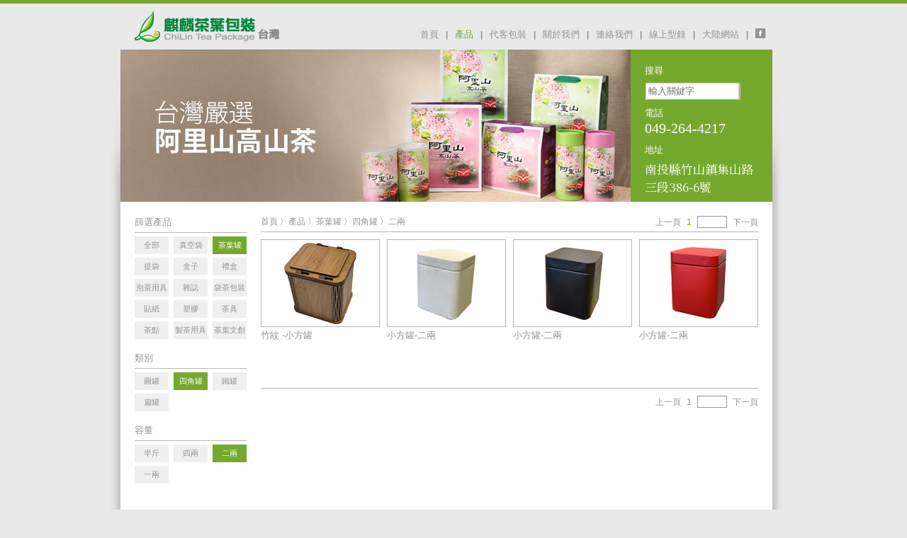

--- FILE ---
content_type: text/html; charset=UTF-8
request_url: https://www.tea-package.tw/product.php?typeid=2&classid=6&capid=5
body_size: 5454
content:
<!DOCTYPE html PUBLIC "-//W3C//DTD XHTML 1.0 Transitional//EN" "http://www.w3.org/TR/xhtml1/DTD/xhtml1-transitional.dtd">
<html xmlns="http://www.w3.org/1999/xhtml">
<head>
<meta http-equiv="Content-Type" content="text/html; charset=utf-8" />
<meta name="viewport" content="width=device-width, initial-scale=1, maximum-scale=1, user-scalable=0"/>
<title>麒麟茶葉包裝材料行 - ChiLin Tea Packing Material Store</title>
<link href="style/style.css" rel="stylesheet" type="text/css" />
<script type="text/javascript" src="js/jquery.js"></script>
<script type="text/javascript" src="js/simplegallery.js"></script>
<script type="text/javascript" src="js/jquery.lazyload.js"></script>
<script type="text/javascript">
	$(document).ready(function(){
		// form	
		$("#newsletter").click(function(){
			$("#newsBox").css("display","block");
			$("#searchBox").css("display","none");
			$(this).removeClass("unclick");
			$("#search").addClass("unclick");
		});
		
		$("#search").click(function(){
			$("#newsBox").css("display","none");
			$("#searchBox").css("display","block");
			$(this).removeClass("unclick");
			$("#newsletter").addClass("unclick");
		});		
	});

</script>

<link href="style/mobile.css" rel="stylesheet" type="text/css" />

<script type="text/javascript" src="js/jquery.cycle.all.js"></script>
<script type="text/javascript">
$(function() {
	eval($('#product').cycle('fade'));
});
</script>
<meta name="description" content="" />
<meta name="keywords" content="" />
</head>
<body>
<div id="header">
	<div id="logo">
		<a href="index.php"><img src="images/chilinlogo.png" alt="麒麟" /></a>
	</div> <!-- end logo -->
	<div id="topnav">
<ul>
		<li class="facebook"><a href="https://www.facebook.com/pages/%E9%BA%92%E9%BA%9F%E8%8C%B6%E8%91%89%E5%8C%85%E8%A3%9D/339683092716011" target="_blank">facebook</a></li>
		<li class="lang"><a href="http://www.tea-package.com" target="_blank">大陸網站</a>|</li>
		<li><a target="_blank" href="images_dm/1.pdf?r=1401261148">線上型錄</a>|</li>
	<li><a href='contact.php'>連絡我們</a>|</li><li><a href='about.php'>關於我們</a>|</li><li><a href='package.php'>代客包裝</a>|</li><li><a href='product.php' class='current'>產品</a>|</li><li><a href='index.php'>首頁</a>|</li></ul>			
	</div>

</div> <!-- end header -->



<div id="topnav2">

		<div class="list"><a href='index.php'>首頁</a></div>


		<!-- <div class="list"><a href='product.php'>產品</a></div> -->
		<div class="collapse">產品</div>
		<div class="content">
						<div class="collapse">&nbsp;&nbsp;&nbsp;&nbsp;&nbsp;真空袋</div>
				<div class="content">
											<div class="collapse">&nbsp;&nbsp;&nbsp;&nbsp;&nbsp;&nbsp;&nbsp;&nbsp;&nbsp;&nbsp;紅茶</div>
							<div class="content">
																<div class="list"><a href='product.php?typeid=17&classid=108&capid=2'>&nbsp;&nbsp;&nbsp;&nbsp;&nbsp;&nbsp;&nbsp;&nbsp;&nbsp;&nbsp;&nbsp;&nbsp;&nbsp;&nbsp;&nbsp;半斤</a></div>
																		<div class="list"><a href='product.php?typeid=17&classid=108&capid=3'>&nbsp;&nbsp;&nbsp;&nbsp;&nbsp;&nbsp;&nbsp;&nbsp;&nbsp;&nbsp;&nbsp;&nbsp;&nbsp;&nbsp;&nbsp;四兩</a></div>
												
							</div>
														<div class="collapse">&nbsp;&nbsp;&nbsp;&nbsp;&nbsp;&nbsp;&nbsp;&nbsp;&nbsp;&nbsp;高山系列</div>
							<div class="content">
																<div class="list"><a href='product.php?typeid=17&classid=96&capid=1'>&nbsp;&nbsp;&nbsp;&nbsp;&nbsp;&nbsp;&nbsp;&nbsp;&nbsp;&nbsp;&nbsp;&nbsp;&nbsp;&nbsp;&nbsp;一斤</a></div>
																		<div class="list"><a href='product.php?typeid=17&classid=96&capid=2'>&nbsp;&nbsp;&nbsp;&nbsp;&nbsp;&nbsp;&nbsp;&nbsp;&nbsp;&nbsp;&nbsp;&nbsp;&nbsp;&nbsp;&nbsp;半斤</a></div>
																		<div class="list"><a href='product.php?typeid=17&classid=96&capid=3'>&nbsp;&nbsp;&nbsp;&nbsp;&nbsp;&nbsp;&nbsp;&nbsp;&nbsp;&nbsp;&nbsp;&nbsp;&nbsp;&nbsp;&nbsp;四兩</a></div>
																		<div class="list"><a href='product.php?typeid=17&classid=96&capid=5'>&nbsp;&nbsp;&nbsp;&nbsp;&nbsp;&nbsp;&nbsp;&nbsp;&nbsp;&nbsp;&nbsp;&nbsp;&nbsp;&nbsp;&nbsp;二兩</a></div>
																		<div class="list"><a href='product.php?typeid=17&classid=96&capid=6'>&nbsp;&nbsp;&nbsp;&nbsp;&nbsp;&nbsp;&nbsp;&nbsp;&nbsp;&nbsp;&nbsp;&nbsp;&nbsp;&nbsp;&nbsp;一兩</a></div>
																		<div class="list"><a href='product.php?typeid=17&classid=96&capid=44'>&nbsp;&nbsp;&nbsp;&nbsp;&nbsp;&nbsp;&nbsp;&nbsp;&nbsp;&nbsp;&nbsp;&nbsp;&nbsp;&nbsp;&nbsp;一口包</a></div>
												
							</div>
														<div class="collapse">&nbsp;&nbsp;&nbsp;&nbsp;&nbsp;&nbsp;&nbsp;&nbsp;&nbsp;&nbsp;杉林溪系列</div>
							<div class="content">
																<div class="list"><a href='product.php?typeid=17&classid=97&capid=2'>&nbsp;&nbsp;&nbsp;&nbsp;&nbsp;&nbsp;&nbsp;&nbsp;&nbsp;&nbsp;&nbsp;&nbsp;&nbsp;&nbsp;&nbsp;半斤</a></div>
																		<div class="list"><a href='product.php?typeid=17&classid=97&capid=3'>&nbsp;&nbsp;&nbsp;&nbsp;&nbsp;&nbsp;&nbsp;&nbsp;&nbsp;&nbsp;&nbsp;&nbsp;&nbsp;&nbsp;&nbsp;四兩</a></div>
																		<div class="list"><a href='product.php?typeid=17&classid=97&capid=5'>&nbsp;&nbsp;&nbsp;&nbsp;&nbsp;&nbsp;&nbsp;&nbsp;&nbsp;&nbsp;&nbsp;&nbsp;&nbsp;&nbsp;&nbsp;二兩</a></div>
												
							</div>
														<div class="collapse">&nbsp;&nbsp;&nbsp;&nbsp;&nbsp;&nbsp;&nbsp;&nbsp;&nbsp;&nbsp;阿里山系列</div>
							<div class="content">
																<div class="list"><a href='product.php?typeid=17&classid=98&capid=2'>&nbsp;&nbsp;&nbsp;&nbsp;&nbsp;&nbsp;&nbsp;&nbsp;&nbsp;&nbsp;&nbsp;&nbsp;&nbsp;&nbsp;&nbsp;半斤</a></div>
																		<div class="list"><a href='product.php?typeid=17&classid=98&capid=3'>&nbsp;&nbsp;&nbsp;&nbsp;&nbsp;&nbsp;&nbsp;&nbsp;&nbsp;&nbsp;&nbsp;&nbsp;&nbsp;&nbsp;&nbsp;四兩</a></div>
																		<div class="list"><a href='product.php?typeid=17&classid=98&capid=5'>&nbsp;&nbsp;&nbsp;&nbsp;&nbsp;&nbsp;&nbsp;&nbsp;&nbsp;&nbsp;&nbsp;&nbsp;&nbsp;&nbsp;&nbsp;二兩</a></div>
																		<div class="list"><a href='product.php?typeid=17&classid=98&capid=44'>&nbsp;&nbsp;&nbsp;&nbsp;&nbsp;&nbsp;&nbsp;&nbsp;&nbsp;&nbsp;&nbsp;&nbsp;&nbsp;&nbsp;&nbsp;一口包</a></div>
												
							</div>
														<div class="collapse">&nbsp;&nbsp;&nbsp;&nbsp;&nbsp;&nbsp;&nbsp;&nbsp;&nbsp;&nbsp;大禹嶺系列</div>
							<div class="content">
																<div class="list"><a href='product.php?typeid=17&classid=99&capid=3'>&nbsp;&nbsp;&nbsp;&nbsp;&nbsp;&nbsp;&nbsp;&nbsp;&nbsp;&nbsp;&nbsp;&nbsp;&nbsp;&nbsp;&nbsp;四兩</a></div>
																		<div class="list"><a href='product.php?typeid=17&classid=99&capid=5'>&nbsp;&nbsp;&nbsp;&nbsp;&nbsp;&nbsp;&nbsp;&nbsp;&nbsp;&nbsp;&nbsp;&nbsp;&nbsp;&nbsp;&nbsp;二兩</a></div>
												
							</div>
														<div class="collapse">&nbsp;&nbsp;&nbsp;&nbsp;&nbsp;&nbsp;&nbsp;&nbsp;&nbsp;&nbsp;梨山系列</div>
							<div class="content">
																<div class="list"><a href='product.php?typeid=17&classid=100&capid=2'>&nbsp;&nbsp;&nbsp;&nbsp;&nbsp;&nbsp;&nbsp;&nbsp;&nbsp;&nbsp;&nbsp;&nbsp;&nbsp;&nbsp;&nbsp;半斤</a></div>
																		<div class="list"><a href='product.php?typeid=17&classid=100&capid=3'>&nbsp;&nbsp;&nbsp;&nbsp;&nbsp;&nbsp;&nbsp;&nbsp;&nbsp;&nbsp;&nbsp;&nbsp;&nbsp;&nbsp;&nbsp;四兩</a></div>
																		<div class="list"><a href='product.php?typeid=17&classid=100&capid=5'>&nbsp;&nbsp;&nbsp;&nbsp;&nbsp;&nbsp;&nbsp;&nbsp;&nbsp;&nbsp;&nbsp;&nbsp;&nbsp;&nbsp;&nbsp;二兩</a></div>
																		<div class="list"><a href='product.php?typeid=17&classid=100&capid=44'>&nbsp;&nbsp;&nbsp;&nbsp;&nbsp;&nbsp;&nbsp;&nbsp;&nbsp;&nbsp;&nbsp;&nbsp;&nbsp;&nbsp;&nbsp;一口包</a></div>
												
							</div>
														<div class="collapse">&nbsp;&nbsp;&nbsp;&nbsp;&nbsp;&nbsp;&nbsp;&nbsp;&nbsp;&nbsp;素面系列</div>
							<div class="content">
																<div class="list"><a href='product.php?typeid=17&classid=101&capid=1'>&nbsp;&nbsp;&nbsp;&nbsp;&nbsp;&nbsp;&nbsp;&nbsp;&nbsp;&nbsp;&nbsp;&nbsp;&nbsp;&nbsp;&nbsp;一斤</a></div>
																		<div class="list"><a href='product.php?typeid=17&classid=101&capid=2'>&nbsp;&nbsp;&nbsp;&nbsp;&nbsp;&nbsp;&nbsp;&nbsp;&nbsp;&nbsp;&nbsp;&nbsp;&nbsp;&nbsp;&nbsp;半斤</a></div>
																		<div class="list"><a href='product.php?typeid=17&classid=101&capid=3'>&nbsp;&nbsp;&nbsp;&nbsp;&nbsp;&nbsp;&nbsp;&nbsp;&nbsp;&nbsp;&nbsp;&nbsp;&nbsp;&nbsp;&nbsp;四兩</a></div>
																		<div class="list"><a href='product.php?typeid=17&classid=101&capid=5'>&nbsp;&nbsp;&nbsp;&nbsp;&nbsp;&nbsp;&nbsp;&nbsp;&nbsp;&nbsp;&nbsp;&nbsp;&nbsp;&nbsp;&nbsp;二兩</a></div>
																		<div class="list"><a href='product.php?typeid=17&classid=101&capid=6'>&nbsp;&nbsp;&nbsp;&nbsp;&nbsp;&nbsp;&nbsp;&nbsp;&nbsp;&nbsp;&nbsp;&nbsp;&nbsp;&nbsp;&nbsp;一兩</a></div>
												
							</div>
														<div class="collapse">&nbsp;&nbsp;&nbsp;&nbsp;&nbsp;&nbsp;&nbsp;&nbsp;&nbsp;&nbsp;凍頂系列</div>
							<div class="content">
																<div class="list"><a href='product.php?typeid=17&classid=102&capid=2'>&nbsp;&nbsp;&nbsp;&nbsp;&nbsp;&nbsp;&nbsp;&nbsp;&nbsp;&nbsp;&nbsp;&nbsp;&nbsp;&nbsp;&nbsp;半斤</a></div>
																		<div class="list"><a href='product.php?typeid=17&classid=102&capid=3'>&nbsp;&nbsp;&nbsp;&nbsp;&nbsp;&nbsp;&nbsp;&nbsp;&nbsp;&nbsp;&nbsp;&nbsp;&nbsp;&nbsp;&nbsp;四兩</a></div>
												
							</div>
														<div class="collapse">&nbsp;&nbsp;&nbsp;&nbsp;&nbsp;&nbsp;&nbsp;&nbsp;&nbsp;&nbsp;一口包系列</div>
							<div class="content">
																<div class="list"><a href='product.php?typeid=17&classid=103&capid=44'>&nbsp;&nbsp;&nbsp;&nbsp;&nbsp;&nbsp;&nbsp;&nbsp;&nbsp;&nbsp;&nbsp;&nbsp;&nbsp;&nbsp;&nbsp;一口包</a></div>
												
							</div>
														<div class="collapse">&nbsp;&nbsp;&nbsp;&nbsp;&nbsp;&nbsp;&nbsp;&nbsp;&nbsp;&nbsp;棉絲紋系列</div>
							<div class="content">
																<div class="list"><a href='product.php?typeid=17&classid=104&capid=2'>&nbsp;&nbsp;&nbsp;&nbsp;&nbsp;&nbsp;&nbsp;&nbsp;&nbsp;&nbsp;&nbsp;&nbsp;&nbsp;&nbsp;&nbsp;半斤</a></div>
																		<div class="list"><a href='product.php?typeid=17&classid=104&capid=3'>&nbsp;&nbsp;&nbsp;&nbsp;&nbsp;&nbsp;&nbsp;&nbsp;&nbsp;&nbsp;&nbsp;&nbsp;&nbsp;&nbsp;&nbsp;四兩</a></div>
																		<div class="list"><a href='product.php?typeid=17&classid=104&capid=5'>&nbsp;&nbsp;&nbsp;&nbsp;&nbsp;&nbsp;&nbsp;&nbsp;&nbsp;&nbsp;&nbsp;&nbsp;&nbsp;&nbsp;&nbsp;二兩</a></div>
																		<div class="list"><a href='product.php?typeid=17&classid=104&capid=6'>&nbsp;&nbsp;&nbsp;&nbsp;&nbsp;&nbsp;&nbsp;&nbsp;&nbsp;&nbsp;&nbsp;&nbsp;&nbsp;&nbsp;&nbsp;一兩</a></div>
												
							</div>
														<div class="collapse">&nbsp;&nbsp;&nbsp;&nbsp;&nbsp;&nbsp;&nbsp;&nbsp;&nbsp;&nbsp;夾鏈袋系列</div>
							<div class="content">
																<div class="list"><a href='product.php?typeid=17&classid=105&capid=1'>&nbsp;&nbsp;&nbsp;&nbsp;&nbsp;&nbsp;&nbsp;&nbsp;&nbsp;&nbsp;&nbsp;&nbsp;&nbsp;&nbsp;&nbsp;一斤</a></div>
																		<div class="list"><a href='product.php?typeid=17&classid=105&capid=2'>&nbsp;&nbsp;&nbsp;&nbsp;&nbsp;&nbsp;&nbsp;&nbsp;&nbsp;&nbsp;&nbsp;&nbsp;&nbsp;&nbsp;&nbsp;半斤</a></div>
																		<div class="list"><a href='product.php?typeid=17&classid=105&capid=3'>&nbsp;&nbsp;&nbsp;&nbsp;&nbsp;&nbsp;&nbsp;&nbsp;&nbsp;&nbsp;&nbsp;&nbsp;&nbsp;&nbsp;&nbsp;四兩</a></div>
																		<div class="list"><a href='product.php?typeid=17&classid=105&capid=6'>&nbsp;&nbsp;&nbsp;&nbsp;&nbsp;&nbsp;&nbsp;&nbsp;&nbsp;&nbsp;&nbsp;&nbsp;&nbsp;&nbsp;&nbsp;一兩</a></div>
												
							</div>
														<div class="collapse">&nbsp;&nbsp;&nbsp;&nbsp;&nbsp;&nbsp;&nbsp;&nbsp;&nbsp;&nbsp;大真空袋系列</div>
							<div class="content">
																<div class="list"><a href='product.php?typeid=17&classid=106&capid=26'>&nbsp;&nbsp;&nbsp;&nbsp;&nbsp;&nbsp;&nbsp;&nbsp;&nbsp;&nbsp;&nbsp;&nbsp;&nbsp;&nbsp;&nbsp;5斤</a></div>
																		<div class="list"><a href='product.php?typeid=17&classid=106&capid=27'>&nbsp;&nbsp;&nbsp;&nbsp;&nbsp;&nbsp;&nbsp;&nbsp;&nbsp;&nbsp;&nbsp;&nbsp;&nbsp;&nbsp;&nbsp;10斤</a></div>
																		<div class="list"><a href='product.php?typeid=17&classid=106&capid=30'>&nbsp;&nbsp;&nbsp;&nbsp;&nbsp;&nbsp;&nbsp;&nbsp;&nbsp;&nbsp;&nbsp;&nbsp;&nbsp;&nbsp;&nbsp;25斤</a></div>
																		<div class="list"><a href='product.php?typeid=17&classid=106&capid=32'>&nbsp;&nbsp;&nbsp;&nbsp;&nbsp;&nbsp;&nbsp;&nbsp;&nbsp;&nbsp;&nbsp;&nbsp;&nbsp;&nbsp;&nbsp;15斤</a></div>
																		<div class="list"><a href='product.php?typeid=17&classid=106&capid=34'>&nbsp;&nbsp;&nbsp;&nbsp;&nbsp;&nbsp;&nbsp;&nbsp;&nbsp;&nbsp;&nbsp;&nbsp;&nbsp;&nbsp;&nbsp;35斤</a></div>
																		<div class="list"><a href='product.php?typeid=17&classid=106&capid=35'>&nbsp;&nbsp;&nbsp;&nbsp;&nbsp;&nbsp;&nbsp;&nbsp;&nbsp;&nbsp;&nbsp;&nbsp;&nbsp;&nbsp;&nbsp;40斤</a></div>
																		<div class="list"><a href='product.php?typeid=17&classid=106&capid=47'>&nbsp;&nbsp;&nbsp;&nbsp;&nbsp;&nbsp;&nbsp;&nbsp;&nbsp;&nbsp;&nbsp;&nbsp;&nbsp;&nbsp;&nbsp;8斤</a></div>
												
							</div>
															<div class="list"><a href='product.php?typeid=17&classid=107'>&nbsp;&nbsp;&nbsp;&nbsp;&nbsp;&nbsp;&nbsp;&nbsp;&nbsp;&nbsp;過濾袋系列</a></div>
														<div class="collapse">&nbsp;&nbsp;&nbsp;&nbsp;&nbsp;&nbsp;&nbsp;&nbsp;&nbsp;&nbsp;牛皮紙</div>
							<div class="content">
																<div class="list"><a href='product.php?typeid=17&classid=143&capid=1'>&nbsp;&nbsp;&nbsp;&nbsp;&nbsp;&nbsp;&nbsp;&nbsp;&nbsp;&nbsp;&nbsp;&nbsp;&nbsp;&nbsp;&nbsp;一斤</a></div>
																		<div class="list"><a href='product.php?typeid=17&classid=143&capid=2'>&nbsp;&nbsp;&nbsp;&nbsp;&nbsp;&nbsp;&nbsp;&nbsp;&nbsp;&nbsp;&nbsp;&nbsp;&nbsp;&nbsp;&nbsp;半斤</a></div>
																		<div class="list"><a href='product.php?typeid=17&classid=143&capid=3'>&nbsp;&nbsp;&nbsp;&nbsp;&nbsp;&nbsp;&nbsp;&nbsp;&nbsp;&nbsp;&nbsp;&nbsp;&nbsp;&nbsp;&nbsp;四兩</a></div>
																		<div class="list"><a href='product.php?typeid=17&classid=143&capid=5'>&nbsp;&nbsp;&nbsp;&nbsp;&nbsp;&nbsp;&nbsp;&nbsp;&nbsp;&nbsp;&nbsp;&nbsp;&nbsp;&nbsp;&nbsp;二兩</a></div>
												
							</div>
														<div class="collapse">&nbsp;&nbsp;&nbsp;&nbsp;&nbsp;&nbsp;&nbsp;&nbsp;&nbsp;&nbsp;鋁箔袋系列</div>
							<div class="content">
																<div class="list"><a href='product.php?typeid=17&classid=148&capid=1'>&nbsp;&nbsp;&nbsp;&nbsp;&nbsp;&nbsp;&nbsp;&nbsp;&nbsp;&nbsp;&nbsp;&nbsp;&nbsp;&nbsp;&nbsp;一斤</a></div>
																		<div class="list"><a href='product.php?typeid=17&classid=148&capid=2'>&nbsp;&nbsp;&nbsp;&nbsp;&nbsp;&nbsp;&nbsp;&nbsp;&nbsp;&nbsp;&nbsp;&nbsp;&nbsp;&nbsp;&nbsp;半斤</a></div>
																		<div class="list"><a href='product.php?typeid=17&classid=148&capid=3'>&nbsp;&nbsp;&nbsp;&nbsp;&nbsp;&nbsp;&nbsp;&nbsp;&nbsp;&nbsp;&nbsp;&nbsp;&nbsp;&nbsp;&nbsp;四兩</a></div>
																		<div class="list"><a href='product.php?typeid=17&classid=148&capid=5'>&nbsp;&nbsp;&nbsp;&nbsp;&nbsp;&nbsp;&nbsp;&nbsp;&nbsp;&nbsp;&nbsp;&nbsp;&nbsp;&nbsp;&nbsp;二兩</a></div>
																		<div class="list"><a href='product.php?typeid=17&classid=148&capid=6'>&nbsp;&nbsp;&nbsp;&nbsp;&nbsp;&nbsp;&nbsp;&nbsp;&nbsp;&nbsp;&nbsp;&nbsp;&nbsp;&nbsp;&nbsp;一兩</a></div>
												
							</div>
														<div class="collapse">&nbsp;&nbsp;&nbsp;&nbsp;&nbsp;&nbsp;&nbsp;&nbsp;&nbsp;&nbsp;合歡山</div>
							<div class="content">
																<div class="list"><a href='product.php?typeid=17&classid=152&capid=3'>&nbsp;&nbsp;&nbsp;&nbsp;&nbsp;&nbsp;&nbsp;&nbsp;&nbsp;&nbsp;&nbsp;&nbsp;&nbsp;&nbsp;&nbsp;四兩</a></div>
												
							</div>
														<div class="collapse">&nbsp;&nbsp;&nbsp;&nbsp;&nbsp;&nbsp;&nbsp;&nbsp;&nbsp;&nbsp;翠峰</div>
							<div class="content">
																<div class="list"><a href='product.php?typeid=17&classid=153&capid=3'>&nbsp;&nbsp;&nbsp;&nbsp;&nbsp;&nbsp;&nbsp;&nbsp;&nbsp;&nbsp;&nbsp;&nbsp;&nbsp;&nbsp;&nbsp;四兩</a></div>
												
							</div>
														<div class="collapse">&nbsp;&nbsp;&nbsp;&nbsp;&nbsp;&nbsp;&nbsp;&nbsp;&nbsp;&nbsp;奇萊山</div>
							<div class="content">
																<div class="list"><a href='product.php?typeid=17&classid=156&capid=3'>&nbsp;&nbsp;&nbsp;&nbsp;&nbsp;&nbsp;&nbsp;&nbsp;&nbsp;&nbsp;&nbsp;&nbsp;&nbsp;&nbsp;&nbsp;四兩</a></div>
																		<div class="list"><a href='product.php?typeid=17&classid=156&capid=5'>&nbsp;&nbsp;&nbsp;&nbsp;&nbsp;&nbsp;&nbsp;&nbsp;&nbsp;&nbsp;&nbsp;&nbsp;&nbsp;&nbsp;&nbsp;二兩</a></div>
												
							</div>
														<div class="collapse">&nbsp;&nbsp;&nbsp;&nbsp;&nbsp;&nbsp;&nbsp;&nbsp;&nbsp;&nbsp;</div>
							<div class="content">
																<div class="list"><a href='product.php?typeid=17&classid=157&capid=1'>&nbsp;&nbsp;&nbsp;&nbsp;&nbsp;&nbsp;&nbsp;&nbsp;&nbsp;&nbsp;&nbsp;&nbsp;&nbsp;&nbsp;&nbsp;一斤</a></div>
																		<div class="list"><a href='product.php?typeid=17&classid=157&capid=4'>&nbsp;&nbsp;&nbsp;&nbsp;&nbsp;&nbsp;&nbsp;&nbsp;&nbsp;&nbsp;&nbsp;&nbsp;&nbsp;&nbsp;&nbsp;三兩</a></div>
																		<div class="list"><a href='product.php?typeid=17&classid=157&capid=5'>&nbsp;&nbsp;&nbsp;&nbsp;&nbsp;&nbsp;&nbsp;&nbsp;&nbsp;&nbsp;&nbsp;&nbsp;&nbsp;&nbsp;&nbsp;二兩</a></div>
																		<div class="list"><a href='product.php?typeid=17&classid=157&capid=6'>&nbsp;&nbsp;&nbsp;&nbsp;&nbsp;&nbsp;&nbsp;&nbsp;&nbsp;&nbsp;&nbsp;&nbsp;&nbsp;&nbsp;&nbsp;一兩</a></div>
												
							</div>
														<div class="collapse">&nbsp;&nbsp;&nbsp;&nbsp;&nbsp;&nbsp;&nbsp;&nbsp;&nbsp;&nbsp;轉韻袋</div>
							<div class="content">
																<div class="list"><a href='product.php?typeid=17&classid=160&capid=2'>&nbsp;&nbsp;&nbsp;&nbsp;&nbsp;&nbsp;&nbsp;&nbsp;&nbsp;&nbsp;&nbsp;&nbsp;&nbsp;&nbsp;&nbsp;半斤</a></div>
																		<div class="list"><a href='product.php?typeid=17&classid=160&capid=3'>&nbsp;&nbsp;&nbsp;&nbsp;&nbsp;&nbsp;&nbsp;&nbsp;&nbsp;&nbsp;&nbsp;&nbsp;&nbsp;&nbsp;&nbsp;四兩</a></div>
																		<div class="list"><a href='product.php?typeid=17&classid=160&capid=5'>&nbsp;&nbsp;&nbsp;&nbsp;&nbsp;&nbsp;&nbsp;&nbsp;&nbsp;&nbsp;&nbsp;&nbsp;&nbsp;&nbsp;&nbsp;二兩</a></div>
																		<div class="list"><a href='product.php?typeid=17&classid=160&capid=6'>&nbsp;&nbsp;&nbsp;&nbsp;&nbsp;&nbsp;&nbsp;&nbsp;&nbsp;&nbsp;&nbsp;&nbsp;&nbsp;&nbsp;&nbsp;一兩</a></div>
												
							</div>
														<div class="collapse">&nbsp;&nbsp;&nbsp;&nbsp;&nbsp;&nbsp;&nbsp;&nbsp;&nbsp;&nbsp;燙金系列</div>
							<div class="content">
																<div class="list"><a href='product.php?typeid=17&classid=164&capid=2'>&nbsp;&nbsp;&nbsp;&nbsp;&nbsp;&nbsp;&nbsp;&nbsp;&nbsp;&nbsp;&nbsp;&nbsp;&nbsp;&nbsp;&nbsp;半斤</a></div>
																		<div class="list"><a href='product.php?typeid=17&classid=164&capid=3'>&nbsp;&nbsp;&nbsp;&nbsp;&nbsp;&nbsp;&nbsp;&nbsp;&nbsp;&nbsp;&nbsp;&nbsp;&nbsp;&nbsp;&nbsp;四兩</a></div>
																		<div class="list"><a href='product.php?typeid=17&classid=164&capid=5'>&nbsp;&nbsp;&nbsp;&nbsp;&nbsp;&nbsp;&nbsp;&nbsp;&nbsp;&nbsp;&nbsp;&nbsp;&nbsp;&nbsp;&nbsp;二兩</a></div>
												
							</div>
										
				</div>
								<div class="collapse">&nbsp;&nbsp;&nbsp;&nbsp;&nbsp;茶葉罐</div>
				<div class="content">
											<div class="collapse">&nbsp;&nbsp;&nbsp;&nbsp;&nbsp;&nbsp;&nbsp;&nbsp;&nbsp;&nbsp;圓罐</div>
							<div class="content">
																<div class="list"><a href='product.php?typeid=2&classid=5&capid=1'>&nbsp;&nbsp;&nbsp;&nbsp;&nbsp;&nbsp;&nbsp;&nbsp;&nbsp;&nbsp;&nbsp;&nbsp;&nbsp;&nbsp;&nbsp;一斤</a></div>
																		<div class="list"><a href='product.php?typeid=2&classid=5&capid=2'>&nbsp;&nbsp;&nbsp;&nbsp;&nbsp;&nbsp;&nbsp;&nbsp;&nbsp;&nbsp;&nbsp;&nbsp;&nbsp;&nbsp;&nbsp;半斤</a></div>
																		<div class="list"><a href='product.php?typeid=2&classid=5&capid=3'>&nbsp;&nbsp;&nbsp;&nbsp;&nbsp;&nbsp;&nbsp;&nbsp;&nbsp;&nbsp;&nbsp;&nbsp;&nbsp;&nbsp;&nbsp;四兩</a></div>
																		<div class="list"><a href='product.php?typeid=2&classid=5&capid=4'>&nbsp;&nbsp;&nbsp;&nbsp;&nbsp;&nbsp;&nbsp;&nbsp;&nbsp;&nbsp;&nbsp;&nbsp;&nbsp;&nbsp;&nbsp;三兩</a></div>
																		<div class="list"><a href='product.php?typeid=2&classid=5&capid=5'>&nbsp;&nbsp;&nbsp;&nbsp;&nbsp;&nbsp;&nbsp;&nbsp;&nbsp;&nbsp;&nbsp;&nbsp;&nbsp;&nbsp;&nbsp;二兩</a></div>
																		<div class="list"><a href='product.php?typeid=2&classid=5&capid=6'>&nbsp;&nbsp;&nbsp;&nbsp;&nbsp;&nbsp;&nbsp;&nbsp;&nbsp;&nbsp;&nbsp;&nbsp;&nbsp;&nbsp;&nbsp;一兩</a></div>
												
							</div>
														<div class="collapse">&nbsp;&nbsp;&nbsp;&nbsp;&nbsp;&nbsp;&nbsp;&nbsp;&nbsp;&nbsp;四角罐</div>
							<div class="content">
																<div class="list"><a href='product.php?typeid=2&classid=6&capid=2'>&nbsp;&nbsp;&nbsp;&nbsp;&nbsp;&nbsp;&nbsp;&nbsp;&nbsp;&nbsp;&nbsp;&nbsp;&nbsp;&nbsp;&nbsp;半斤</a></div>
																		<div class="list"><a href='product.php?typeid=2&classid=6&capid=3'>&nbsp;&nbsp;&nbsp;&nbsp;&nbsp;&nbsp;&nbsp;&nbsp;&nbsp;&nbsp;&nbsp;&nbsp;&nbsp;&nbsp;&nbsp;四兩</a></div>
																		<div class="list"><a href='product.php?typeid=2&classid=6&capid=5'>&nbsp;&nbsp;&nbsp;&nbsp;&nbsp;&nbsp;&nbsp;&nbsp;&nbsp;&nbsp;&nbsp;&nbsp;&nbsp;&nbsp;&nbsp;二兩</a></div>
																		<div class="list"><a href='product.php?typeid=2&classid=6&capid=6'>&nbsp;&nbsp;&nbsp;&nbsp;&nbsp;&nbsp;&nbsp;&nbsp;&nbsp;&nbsp;&nbsp;&nbsp;&nbsp;&nbsp;&nbsp;一兩</a></div>
												
							</div>
														<div class="collapse">&nbsp;&nbsp;&nbsp;&nbsp;&nbsp;&nbsp;&nbsp;&nbsp;&nbsp;&nbsp;鐵罐</div>
							<div class="content">
																<div class="list"><a href='product.php?typeid=2&classid=7&capid=2'>&nbsp;&nbsp;&nbsp;&nbsp;&nbsp;&nbsp;&nbsp;&nbsp;&nbsp;&nbsp;&nbsp;&nbsp;&nbsp;&nbsp;&nbsp;半斤</a></div>
																		<div class="list"><a href='product.php?typeid=2&classid=7&capid=3'>&nbsp;&nbsp;&nbsp;&nbsp;&nbsp;&nbsp;&nbsp;&nbsp;&nbsp;&nbsp;&nbsp;&nbsp;&nbsp;&nbsp;&nbsp;四兩</a></div>
																		<div class="list"><a href='product.php?typeid=2&classid=7&capid=4'>&nbsp;&nbsp;&nbsp;&nbsp;&nbsp;&nbsp;&nbsp;&nbsp;&nbsp;&nbsp;&nbsp;&nbsp;&nbsp;&nbsp;&nbsp;三兩</a></div>
																		<div class="list"><a href='product.php?typeid=2&classid=7&capid=5'>&nbsp;&nbsp;&nbsp;&nbsp;&nbsp;&nbsp;&nbsp;&nbsp;&nbsp;&nbsp;&nbsp;&nbsp;&nbsp;&nbsp;&nbsp;二兩</a></div>
																		<div class="list"><a href='product.php?typeid=2&classid=7&capid=6'>&nbsp;&nbsp;&nbsp;&nbsp;&nbsp;&nbsp;&nbsp;&nbsp;&nbsp;&nbsp;&nbsp;&nbsp;&nbsp;&nbsp;&nbsp;一兩</a></div>
												
							</div>
														<div class="collapse">&nbsp;&nbsp;&nbsp;&nbsp;&nbsp;&nbsp;&nbsp;&nbsp;&nbsp;&nbsp;扁罐</div>
							<div class="content">
																<div class="list"><a href='product.php?typeid=2&classid=162&capid=3'>&nbsp;&nbsp;&nbsp;&nbsp;&nbsp;&nbsp;&nbsp;&nbsp;&nbsp;&nbsp;&nbsp;&nbsp;&nbsp;&nbsp;&nbsp;四兩</a></div>
																		<div class="list"><a href='product.php?typeid=2&classid=162&capid=5'>&nbsp;&nbsp;&nbsp;&nbsp;&nbsp;&nbsp;&nbsp;&nbsp;&nbsp;&nbsp;&nbsp;&nbsp;&nbsp;&nbsp;&nbsp;二兩</a></div>
																		<div class="list"><a href='product.php?typeid=2&classid=162&capid=6'>&nbsp;&nbsp;&nbsp;&nbsp;&nbsp;&nbsp;&nbsp;&nbsp;&nbsp;&nbsp;&nbsp;&nbsp;&nbsp;&nbsp;&nbsp;一兩</a></div>
												
							</div>
										
				</div>
								<div class="collapse">&nbsp;&nbsp;&nbsp;&nbsp;&nbsp;提袋</div>
				<div class="content">
												<div class="list"><a href='product.php?typeid=3&classid=38'>&nbsp;&nbsp;&nbsp;&nbsp;&nbsp;&nbsp;&nbsp;&nbsp;&nbsp;&nbsp;A提</a></div>
															<div class="list"><a href='product.php?typeid=3&classid=28'>&nbsp;&nbsp;&nbsp;&nbsp;&nbsp;&nbsp;&nbsp;&nbsp;&nbsp;&nbsp;大提</a></div>
															<div class="list"><a href='product.php?typeid=3&classid=29'>&nbsp;&nbsp;&nbsp;&nbsp;&nbsp;&nbsp;&nbsp;&nbsp;&nbsp;&nbsp;中提</a></div>
															<div class="list"><a href='product.php?typeid=3&classid=30'>&nbsp;&nbsp;&nbsp;&nbsp;&nbsp;&nbsp;&nbsp;&nbsp;&nbsp;&nbsp;小提</a></div>
															<div class="list"><a href='product.php?typeid=3&classid=54'>&nbsp;&nbsp;&nbsp;&nbsp;&nbsp;&nbsp;&nbsp;&nbsp;&nbsp;&nbsp;單提</a></div>
										
				</div>
								<div class="collapse">&nbsp;&nbsp;&nbsp;&nbsp;&nbsp;盒子</div>
				<div class="content">
											<div class="collapse">&nbsp;&nbsp;&nbsp;&nbsp;&nbsp;&nbsp;&nbsp;&nbsp;&nbsp;&nbsp;雙罐裝</div>
							<div class="content">
																<div class="list"><a href='product.php?typeid=4&classid=9&capid=1'>&nbsp;&nbsp;&nbsp;&nbsp;&nbsp;&nbsp;&nbsp;&nbsp;&nbsp;&nbsp;&nbsp;&nbsp;&nbsp;&nbsp;&nbsp;一斤</a></div>
																		<div class="list"><a href='product.php?typeid=4&classid=9&capid=2'>&nbsp;&nbsp;&nbsp;&nbsp;&nbsp;&nbsp;&nbsp;&nbsp;&nbsp;&nbsp;&nbsp;&nbsp;&nbsp;&nbsp;&nbsp;半斤</a></div>
																		<div class="list"><a href='product.php?typeid=4&classid=9&capid=3'>&nbsp;&nbsp;&nbsp;&nbsp;&nbsp;&nbsp;&nbsp;&nbsp;&nbsp;&nbsp;&nbsp;&nbsp;&nbsp;&nbsp;&nbsp;四兩</a></div>
																		<div class="list"><a href='product.php?typeid=4&classid=9&capid=4'>&nbsp;&nbsp;&nbsp;&nbsp;&nbsp;&nbsp;&nbsp;&nbsp;&nbsp;&nbsp;&nbsp;&nbsp;&nbsp;&nbsp;&nbsp;三兩</a></div>
																		<div class="list"><a href='product.php?typeid=4&classid=9&capid=5'>&nbsp;&nbsp;&nbsp;&nbsp;&nbsp;&nbsp;&nbsp;&nbsp;&nbsp;&nbsp;&nbsp;&nbsp;&nbsp;&nbsp;&nbsp;二兩</a></div>
																		<div class="list"><a href='product.php?typeid=4&classid=9&capid=6'>&nbsp;&nbsp;&nbsp;&nbsp;&nbsp;&nbsp;&nbsp;&nbsp;&nbsp;&nbsp;&nbsp;&nbsp;&nbsp;&nbsp;&nbsp;一兩</a></div>
												
							</div>
														<div class="collapse">&nbsp;&nbsp;&nbsp;&nbsp;&nbsp;&nbsp;&nbsp;&nbsp;&nbsp;&nbsp;單罐裝</div>
							<div class="content">
																<div class="list"><a href='product.php?typeid=4&classid=25&capid=2'>&nbsp;&nbsp;&nbsp;&nbsp;&nbsp;&nbsp;&nbsp;&nbsp;&nbsp;&nbsp;&nbsp;&nbsp;&nbsp;&nbsp;&nbsp;半斤</a></div>
																		<div class="list"><a href='product.php?typeid=4&classid=25&capid=3'>&nbsp;&nbsp;&nbsp;&nbsp;&nbsp;&nbsp;&nbsp;&nbsp;&nbsp;&nbsp;&nbsp;&nbsp;&nbsp;&nbsp;&nbsp;四兩</a></div>
																		<div class="list"><a href='product.php?typeid=4&classid=25&capid=5'>&nbsp;&nbsp;&nbsp;&nbsp;&nbsp;&nbsp;&nbsp;&nbsp;&nbsp;&nbsp;&nbsp;&nbsp;&nbsp;&nbsp;&nbsp;二兩</a></div>
												
							</div>
														<div class="collapse">&nbsp;&nbsp;&nbsp;&nbsp;&nbsp;&nbsp;&nbsp;&nbsp;&nbsp;&nbsp;立體茶包</div>
							<div class="content">
																<div class="list"><a href='product.php?typeid=4&classid=44&capid=24'>&nbsp;&nbsp;&nbsp;&nbsp;&nbsp;&nbsp;&nbsp;&nbsp;&nbsp;&nbsp;&nbsp;&nbsp;&nbsp;&nbsp;&nbsp;25入</a></div>
												
							</div>
														<div class="collapse">&nbsp;&nbsp;&nbsp;&nbsp;&nbsp;&nbsp;&nbsp;&nbsp;&nbsp;&nbsp;平面茶包</div>
							<div class="content">
																<div class="list"><a href='product.php?typeid=4&classid=45&capid=21'>&nbsp;&nbsp;&nbsp;&nbsp;&nbsp;&nbsp;&nbsp;&nbsp;&nbsp;&nbsp;&nbsp;&nbsp;&nbsp;&nbsp;&nbsp;30入</a></div>
																		<div class="list"><a href='product.php?typeid=4&classid=45&capid=22'>&nbsp;&nbsp;&nbsp;&nbsp;&nbsp;&nbsp;&nbsp;&nbsp;&nbsp;&nbsp;&nbsp;&nbsp;&nbsp;&nbsp;&nbsp;20入</a></div>
																		<div class="list"><a href='product.php?typeid=4&classid=45&capid=23'>&nbsp;&nbsp;&nbsp;&nbsp;&nbsp;&nbsp;&nbsp;&nbsp;&nbsp;&nbsp;&nbsp;&nbsp;&nbsp;&nbsp;&nbsp;50入</a></div>
												
							</div>
														<div class="collapse">&nbsp;&nbsp;&nbsp;&nbsp;&nbsp;&nbsp;&nbsp;&nbsp;&nbsp;&nbsp;長條茶包</div>
							<div class="content">
																<div class="list"><a href='product.php?typeid=4&classid=46&capid=24'>&nbsp;&nbsp;&nbsp;&nbsp;&nbsp;&nbsp;&nbsp;&nbsp;&nbsp;&nbsp;&nbsp;&nbsp;&nbsp;&nbsp;&nbsp;25入</a></div>
												
							</div>
															<div class="list"><a href='product.php?typeid=4&classid=52'>&nbsp;&nbsp;&nbsp;&nbsp;&nbsp;&nbsp;&nbsp;&nbsp;&nbsp;&nbsp;四入</a></div>
														<div class="collapse">&nbsp;&nbsp;&nbsp;&nbsp;&nbsp;&nbsp;&nbsp;&nbsp;&nbsp;&nbsp;</div>
							<div class="content">
																<div class="list"><a href='product.php?typeid=4&classid=144&capid=2'>&nbsp;&nbsp;&nbsp;&nbsp;&nbsp;&nbsp;&nbsp;&nbsp;&nbsp;&nbsp;&nbsp;&nbsp;&nbsp;&nbsp;&nbsp;半斤</a></div>
																		<div class="list"><a href='product.php?typeid=4&classid=144&capid=3'>&nbsp;&nbsp;&nbsp;&nbsp;&nbsp;&nbsp;&nbsp;&nbsp;&nbsp;&nbsp;&nbsp;&nbsp;&nbsp;&nbsp;&nbsp;四兩</a></div>
																		<div class="list"><a href='product.php?typeid=4&classid=144&capid=5'>&nbsp;&nbsp;&nbsp;&nbsp;&nbsp;&nbsp;&nbsp;&nbsp;&nbsp;&nbsp;&nbsp;&nbsp;&nbsp;&nbsp;&nbsp;二兩</a></div>
												
							</div>
										
				</div>
								<div class="collapse">&nbsp;&nbsp;&nbsp;&nbsp;&nbsp;禮盒</div>
				<div class="content">
											<div class="collapse">&nbsp;&nbsp;&nbsp;&nbsp;&nbsp;&nbsp;&nbsp;&nbsp;&nbsp;&nbsp;三罐裝</div>
							<div class="content">
																<div class="list"><a href='product.php?typeid=5&classid=11&capid=2'>&nbsp;&nbsp;&nbsp;&nbsp;&nbsp;&nbsp;&nbsp;&nbsp;&nbsp;&nbsp;&nbsp;&nbsp;&nbsp;&nbsp;&nbsp;半斤</a></div>
																		<div class="list"><a href='product.php?typeid=5&classid=11&capid=4'>&nbsp;&nbsp;&nbsp;&nbsp;&nbsp;&nbsp;&nbsp;&nbsp;&nbsp;&nbsp;&nbsp;&nbsp;&nbsp;&nbsp;&nbsp;三兩</a></div>
												
							</div>
														<div class="collapse">&nbsp;&nbsp;&nbsp;&nbsp;&nbsp;&nbsp;&nbsp;&nbsp;&nbsp;&nbsp;雙罐裝</div>
							<div class="content">
																<div class="list"><a href='product.php?typeid=5&classid=27&capid=2'>&nbsp;&nbsp;&nbsp;&nbsp;&nbsp;&nbsp;&nbsp;&nbsp;&nbsp;&nbsp;&nbsp;&nbsp;&nbsp;&nbsp;&nbsp;半斤</a></div>
																		<div class="list"><a href='product.php?typeid=5&classid=27&capid=3'>&nbsp;&nbsp;&nbsp;&nbsp;&nbsp;&nbsp;&nbsp;&nbsp;&nbsp;&nbsp;&nbsp;&nbsp;&nbsp;&nbsp;&nbsp;四兩</a></div>
																		<div class="list"><a href='product.php?typeid=5&classid=27&capid=4'>&nbsp;&nbsp;&nbsp;&nbsp;&nbsp;&nbsp;&nbsp;&nbsp;&nbsp;&nbsp;&nbsp;&nbsp;&nbsp;&nbsp;&nbsp;三兩</a></div>
																		<div class="list"><a href='product.php?typeid=5&classid=27&capid=5'>&nbsp;&nbsp;&nbsp;&nbsp;&nbsp;&nbsp;&nbsp;&nbsp;&nbsp;&nbsp;&nbsp;&nbsp;&nbsp;&nbsp;&nbsp;二兩</a></div>
												
							</div>
														<div class="collapse">&nbsp;&nbsp;&nbsp;&nbsp;&nbsp;&nbsp;&nbsp;&nbsp;&nbsp;&nbsp;四罐裝</div>
							<div class="content">
																<div class="list"><a href='product.php?typeid=5&classid=53&capid=1'>&nbsp;&nbsp;&nbsp;&nbsp;&nbsp;&nbsp;&nbsp;&nbsp;&nbsp;&nbsp;&nbsp;&nbsp;&nbsp;&nbsp;&nbsp;一斤</a></div>
																		<div class="list"><a href='product.php?typeid=5&classid=53&capid=2'>&nbsp;&nbsp;&nbsp;&nbsp;&nbsp;&nbsp;&nbsp;&nbsp;&nbsp;&nbsp;&nbsp;&nbsp;&nbsp;&nbsp;&nbsp;半斤</a></div>
												
							</div>
														<div class="collapse">&nbsp;&nbsp;&nbsp;&nbsp;&nbsp;&nbsp;&nbsp;&nbsp;&nbsp;&nbsp;</div>
							<div class="content">
																<div class="list"><a href='product.php?typeid=5&classid=158&capid=1'>&nbsp;&nbsp;&nbsp;&nbsp;&nbsp;&nbsp;&nbsp;&nbsp;&nbsp;&nbsp;&nbsp;&nbsp;&nbsp;&nbsp;&nbsp;一斤</a></div>
																		<div class="list"><a href='product.php?typeid=5&classid=158&capid=2'>&nbsp;&nbsp;&nbsp;&nbsp;&nbsp;&nbsp;&nbsp;&nbsp;&nbsp;&nbsp;&nbsp;&nbsp;&nbsp;&nbsp;&nbsp;半斤</a></div>
																		<div class="list"><a href='product.php?typeid=5&classid=158&capid=3'>&nbsp;&nbsp;&nbsp;&nbsp;&nbsp;&nbsp;&nbsp;&nbsp;&nbsp;&nbsp;&nbsp;&nbsp;&nbsp;&nbsp;&nbsp;四兩</a></div>
																		<div class="list"><a href='product.php?typeid=5&classid=158&capid=4'>&nbsp;&nbsp;&nbsp;&nbsp;&nbsp;&nbsp;&nbsp;&nbsp;&nbsp;&nbsp;&nbsp;&nbsp;&nbsp;&nbsp;&nbsp;三兩</a></div>
																		<div class="list"><a href='product.php?typeid=5&classid=158&capid=6'>&nbsp;&nbsp;&nbsp;&nbsp;&nbsp;&nbsp;&nbsp;&nbsp;&nbsp;&nbsp;&nbsp;&nbsp;&nbsp;&nbsp;&nbsp;一兩</a></div>
												
							</div>
														<div class="collapse">&nbsp;&nbsp;&nbsp;&nbsp;&nbsp;&nbsp;&nbsp;&nbsp;&nbsp;&nbsp;</div>
							<div class="content">
																<div class="list"><a href='product.php?typeid=5&classid=159&capid=2'>&nbsp;&nbsp;&nbsp;&nbsp;&nbsp;&nbsp;&nbsp;&nbsp;&nbsp;&nbsp;&nbsp;&nbsp;&nbsp;&nbsp;&nbsp;半斤</a></div>
												
							</div>
										
				</div>
								<div class="collapse">&nbsp;&nbsp;&nbsp;&nbsp;&nbsp;泡茶用具</div>
				<div class="content">
												<div class="list"><a href='product.php?typeid=10&classid=69'>&nbsp;&nbsp;&nbsp;&nbsp;&nbsp;&nbsp;&nbsp;&nbsp;&nbsp;&nbsp;度量衡</a></div>
															<div class="list"><a href='product.php?typeid=10&classid=34'>&nbsp;&nbsp;&nbsp;&nbsp;&nbsp;&nbsp;&nbsp;&nbsp;&nbsp;&nbsp;電壺</a></div>
															<div class="list"><a href='product.php?typeid=10&classid=39'>&nbsp;&nbsp;&nbsp;&nbsp;&nbsp;&nbsp;&nbsp;&nbsp;&nbsp;&nbsp;泡茶茶巾</a></div>
															<div class="list"><a href='product.php?typeid=10&classid=47'>&nbsp;&nbsp;&nbsp;&nbsp;&nbsp;&nbsp;&nbsp;&nbsp;&nbsp;&nbsp;茶壺</a></div>
															<div class="list"><a href='product.php?typeid=10&classid=51'>&nbsp;&nbsp;&nbsp;&nbsp;&nbsp;&nbsp;&nbsp;&nbsp;&nbsp;&nbsp;pc材質</a></div>
															<div class="list"><a href='product.php?typeid=10&classid=68'>&nbsp;&nbsp;&nbsp;&nbsp;&nbsp;&nbsp;&nbsp;&nbsp;&nbsp;&nbsp;陶壺</a></div>
															<div class="list"><a href='product.php?typeid=10&classid=67'>&nbsp;&nbsp;&nbsp;&nbsp;&nbsp;&nbsp;&nbsp;&nbsp;&nbsp;&nbsp;計時器</a></div>
															<div class="list"><a href='product.php?typeid=10&classid=70'>&nbsp;&nbsp;&nbsp;&nbsp;&nbsp;&nbsp;&nbsp;&nbsp;&nbsp;&nbsp;評鑑組</a></div>
															<div class="list"><a href='product.php?typeid=10&classid=71'>&nbsp;&nbsp;&nbsp;&nbsp;&nbsp;&nbsp;&nbsp;&nbsp;&nbsp;&nbsp;試茶匙</a></div>
															<div class="list"><a href='product.php?typeid=10&classid=78'>&nbsp;&nbsp;&nbsp;&nbsp;&nbsp;&nbsp;&nbsp;&nbsp;&nbsp;&nbsp;其它</a></div>
										
				</div>
								<div class="collapse">&nbsp;&nbsp;&nbsp;&nbsp;&nbsp;雜誌</div>
				<div class="content">
												<div class="list"><a href='product.php?typeid=14&classid=50'>&nbsp;&nbsp;&nbsp;&nbsp;&nbsp;&nbsp;&nbsp;&nbsp;&nbsp;&nbsp;書</a></div>
										
				</div>
								<div class="collapse">&nbsp;&nbsp;&nbsp;&nbsp;&nbsp;袋茶包裝</div>
				<div class="content">
											<div class="collapse">&nbsp;&nbsp;&nbsp;&nbsp;&nbsp;&nbsp;&nbsp;&nbsp;&nbsp;&nbsp;三角立體袋茶盒</div>
							<div class="content">
																<div class="list"><a href='product.php?typeid=16&classid=84&capid=22'>&nbsp;&nbsp;&nbsp;&nbsp;&nbsp;&nbsp;&nbsp;&nbsp;&nbsp;&nbsp;&nbsp;&nbsp;&nbsp;&nbsp;&nbsp;20入</a></div>
																		<div class="list"><a href='product.php?typeid=16&classid=84&capid=24'>&nbsp;&nbsp;&nbsp;&nbsp;&nbsp;&nbsp;&nbsp;&nbsp;&nbsp;&nbsp;&nbsp;&nbsp;&nbsp;&nbsp;&nbsp;25入</a></div>
												
							</div>
														<div class="collapse">&nbsp;&nbsp;&nbsp;&nbsp;&nbsp;&nbsp;&nbsp;&nbsp;&nbsp;&nbsp;平面袋茶盒</div>
							<div class="content">
																<div class="list"><a href='product.php?typeid=16&classid=83&capid=21'>&nbsp;&nbsp;&nbsp;&nbsp;&nbsp;&nbsp;&nbsp;&nbsp;&nbsp;&nbsp;&nbsp;&nbsp;&nbsp;&nbsp;&nbsp;30入</a></div>
																		<div class="list"><a href='product.php?typeid=16&classid=83&capid=22'>&nbsp;&nbsp;&nbsp;&nbsp;&nbsp;&nbsp;&nbsp;&nbsp;&nbsp;&nbsp;&nbsp;&nbsp;&nbsp;&nbsp;&nbsp;20入</a></div>
																		<div class="list"><a href='product.php?typeid=16&classid=83&capid=23'>&nbsp;&nbsp;&nbsp;&nbsp;&nbsp;&nbsp;&nbsp;&nbsp;&nbsp;&nbsp;&nbsp;&nbsp;&nbsp;&nbsp;&nbsp;50入</a></div>
												
							</div>
														<div class="collapse">&nbsp;&nbsp;&nbsp;&nbsp;&nbsp;&nbsp;&nbsp;&nbsp;&nbsp;&nbsp;長條袋茶盒</div>
							<div class="content">
																<div class="list"><a href='product.php?typeid=16&classid=85&capid=22'>&nbsp;&nbsp;&nbsp;&nbsp;&nbsp;&nbsp;&nbsp;&nbsp;&nbsp;&nbsp;&nbsp;&nbsp;&nbsp;&nbsp;&nbsp;20入</a></div>
																		<div class="list"><a href='product.php?typeid=16&classid=85&capid=24'>&nbsp;&nbsp;&nbsp;&nbsp;&nbsp;&nbsp;&nbsp;&nbsp;&nbsp;&nbsp;&nbsp;&nbsp;&nbsp;&nbsp;&nbsp;25入</a></div>
												
							</div>
															<div class="list"><a href='product.php?typeid=16&classid=87'>&nbsp;&nbsp;&nbsp;&nbsp;&nbsp;&nbsp;&nbsp;&nbsp;&nbsp;&nbsp;三角立體茶包</a></div>
															<div class="list"><a href='product.php?typeid=16&classid=88'>&nbsp;&nbsp;&nbsp;&nbsp;&nbsp;&nbsp;&nbsp;&nbsp;&nbsp;&nbsp;平面茶包</a></div>
															<div class="list"><a href='product.php?typeid=16&classid=89'>&nbsp;&nbsp;&nbsp;&nbsp;&nbsp;&nbsp;&nbsp;&nbsp;&nbsp;&nbsp;長條茶包</a></div>
										
				</div>
								<div class="collapse">&nbsp;&nbsp;&nbsp;&nbsp;&nbsp;貼紙</div>
				<div class="content">
											<div class="collapse">&nbsp;&nbsp;&nbsp;&nbsp;&nbsp;&nbsp;&nbsp;&nbsp;&nbsp;&nbsp;紅茶</div>
							<div class="content">
																<div class="list"><a href='product.php?typeid=18&classid=132&capid=2'>&nbsp;&nbsp;&nbsp;&nbsp;&nbsp;&nbsp;&nbsp;&nbsp;&nbsp;&nbsp;&nbsp;&nbsp;&nbsp;&nbsp;&nbsp;半斤</a></div>
																		<div class="list"><a href='product.php?typeid=18&classid=132&capid=4'>&nbsp;&nbsp;&nbsp;&nbsp;&nbsp;&nbsp;&nbsp;&nbsp;&nbsp;&nbsp;&nbsp;&nbsp;&nbsp;&nbsp;&nbsp;三兩</a></div>
																		<div class="list"><a href='product.php?typeid=18&classid=132&capid=5'>&nbsp;&nbsp;&nbsp;&nbsp;&nbsp;&nbsp;&nbsp;&nbsp;&nbsp;&nbsp;&nbsp;&nbsp;&nbsp;&nbsp;&nbsp;二兩</a></div>
																		<div class="list"><a href='product.php?typeid=18&classid=132&capid=6'>&nbsp;&nbsp;&nbsp;&nbsp;&nbsp;&nbsp;&nbsp;&nbsp;&nbsp;&nbsp;&nbsp;&nbsp;&nbsp;&nbsp;&nbsp;一兩</a></div>
												
							</div>
															<div class="list"><a href='product.php?typeid=18&classid=128'>&nbsp;&nbsp;&nbsp;&nbsp;&nbsp;&nbsp;&nbsp;&nbsp;&nbsp;&nbsp;經典台灣</a></div>
															<div class="list"><a href='product.php?typeid=18&classid=127'>&nbsp;&nbsp;&nbsp;&nbsp;&nbsp;&nbsp;&nbsp;&nbsp;&nbsp;&nbsp;封籤</a></div>
															<div class="list"><a href='product.php?typeid=18&classid=126'>&nbsp;&nbsp;&nbsp;&nbsp;&nbsp;&nbsp;&nbsp;&nbsp;&nbsp;&nbsp;轉印貼 </a></div>
															<div class="list"><a href='product.php?typeid=18&classid=125'>&nbsp;&nbsp;&nbsp;&nbsp;&nbsp;&nbsp;&nbsp;&nbsp;&nbsp;&nbsp; 菁彩 </a></div>
															<div class="list"><a href='product.php?typeid=18&classid=124'>&nbsp;&nbsp;&nbsp;&nbsp;&nbsp;&nbsp;&nbsp;&nbsp;&nbsp;&nbsp; 茗宴 </a></div>
															<div class="list"><a href='product.php?typeid=18&classid=123'>&nbsp;&nbsp;&nbsp;&nbsp;&nbsp;&nbsp;&nbsp;&nbsp;&nbsp;&nbsp;茶美學</a></div>
															<div class="list"><a href='product.php?typeid=18&classid=129'>&nbsp;&nbsp;&nbsp;&nbsp;&nbsp;&nbsp;&nbsp;&nbsp;&nbsp;&nbsp;花開富貴</a></div>
														<div class="collapse">&nbsp;&nbsp;&nbsp;&nbsp;&nbsp;&nbsp;&nbsp;&nbsp;&nbsp;&nbsp;黃金紋</div>
							<div class="content">
																<div class="list"><a href='product.php?typeid=18&classid=130&capid=3'>&nbsp;&nbsp;&nbsp;&nbsp;&nbsp;&nbsp;&nbsp;&nbsp;&nbsp;&nbsp;&nbsp;&nbsp;&nbsp;&nbsp;&nbsp;四兩</a></div>
																		<div class="list"><a href='product.php?typeid=18&classid=130&capid=5'>&nbsp;&nbsp;&nbsp;&nbsp;&nbsp;&nbsp;&nbsp;&nbsp;&nbsp;&nbsp;&nbsp;&nbsp;&nbsp;&nbsp;&nbsp;二兩</a></div>
												
							</div>
														<div class="collapse">&nbsp;&nbsp;&nbsp;&nbsp;&nbsp;&nbsp;&nbsp;&nbsp;&nbsp;&nbsp;细砂纹</div>
							<div class="content">
																<div class="list"><a href='product.php?typeid=18&classid=131&capid=3'>&nbsp;&nbsp;&nbsp;&nbsp;&nbsp;&nbsp;&nbsp;&nbsp;&nbsp;&nbsp;&nbsp;&nbsp;&nbsp;&nbsp;&nbsp;四兩</a></div>
																		<div class="list"><a href='product.php?typeid=18&classid=131&capid=5'>&nbsp;&nbsp;&nbsp;&nbsp;&nbsp;&nbsp;&nbsp;&nbsp;&nbsp;&nbsp;&nbsp;&nbsp;&nbsp;&nbsp;&nbsp;二兩</a></div>
												
							</div>
															<div class="list"><a href='product.php?typeid=18&classid=133'>&nbsp;&nbsp;&nbsp;&nbsp;&nbsp;&nbsp;&nbsp;&nbsp;&nbsp;&nbsp;老茶</a></div>
															<div class="list"><a href='product.php?typeid=18&classid=134'>&nbsp;&nbsp;&nbsp;&nbsp;&nbsp;&nbsp;&nbsp;&nbsp;&nbsp;&nbsp;真功夫</a></div>
														<div class="collapse">&nbsp;&nbsp;&nbsp;&nbsp;&nbsp;&nbsp;&nbsp;&nbsp;&nbsp;&nbsp;圓貼</div>
							<div class="content">
																<div class="list"><a href='product.php?typeid=18&classid=136&capid=21'>&nbsp;&nbsp;&nbsp;&nbsp;&nbsp;&nbsp;&nbsp;&nbsp;&nbsp;&nbsp;&nbsp;&nbsp;&nbsp;&nbsp;&nbsp;30入</a></div>
																		<div class="list"><a href='product.php?typeid=18&classid=136&capid=22'>&nbsp;&nbsp;&nbsp;&nbsp;&nbsp;&nbsp;&nbsp;&nbsp;&nbsp;&nbsp;&nbsp;&nbsp;&nbsp;&nbsp;&nbsp;20入</a></div>
												
							</div>
														<div class="collapse">&nbsp;&nbsp;&nbsp;&nbsp;&nbsp;&nbsp;&nbsp;&nbsp;&nbsp;&nbsp;橢圓型</div>
							<div class="content">
																<div class="list"><a href='product.php?typeid=18&classid=137&capid=21'>&nbsp;&nbsp;&nbsp;&nbsp;&nbsp;&nbsp;&nbsp;&nbsp;&nbsp;&nbsp;&nbsp;&nbsp;&nbsp;&nbsp;&nbsp;30入</a></div>
																		<div class="list"><a href='product.php?typeid=18&classid=137&capid=22'>&nbsp;&nbsp;&nbsp;&nbsp;&nbsp;&nbsp;&nbsp;&nbsp;&nbsp;&nbsp;&nbsp;&nbsp;&nbsp;&nbsp;&nbsp;20入</a></div>
												
							</div>
														<div class="collapse">&nbsp;&nbsp;&nbsp;&nbsp;&nbsp;&nbsp;&nbsp;&nbsp;&nbsp;&nbsp;長條貼紙</div>
							<div class="content">
																<div class="list"><a href='product.php?typeid=18&classid=138&capid=22'>&nbsp;&nbsp;&nbsp;&nbsp;&nbsp;&nbsp;&nbsp;&nbsp;&nbsp;&nbsp;&nbsp;&nbsp;&nbsp;&nbsp;&nbsp;20入</a></div>
												
							</div>
														<div class="collapse">&nbsp;&nbsp;&nbsp;&nbsp;&nbsp;&nbsp;&nbsp;&nbsp;&nbsp;&nbsp;慕茗</div>
							<div class="content">
																<div class="list"><a href='product.php?typeid=18&classid=139&capid=2'>&nbsp;&nbsp;&nbsp;&nbsp;&nbsp;&nbsp;&nbsp;&nbsp;&nbsp;&nbsp;&nbsp;&nbsp;&nbsp;&nbsp;&nbsp;半斤</a></div>
																		<div class="list"><a href='product.php?typeid=18&classid=139&capid=3'>&nbsp;&nbsp;&nbsp;&nbsp;&nbsp;&nbsp;&nbsp;&nbsp;&nbsp;&nbsp;&nbsp;&nbsp;&nbsp;&nbsp;&nbsp;四兩</a></div>
																		<div class="list"><a href='product.php?typeid=18&classid=139&capid=5'>&nbsp;&nbsp;&nbsp;&nbsp;&nbsp;&nbsp;&nbsp;&nbsp;&nbsp;&nbsp;&nbsp;&nbsp;&nbsp;&nbsp;&nbsp;二兩</a></div>
																		<div class="list"><a href='product.php?typeid=18&classid=139&capid=6'>&nbsp;&nbsp;&nbsp;&nbsp;&nbsp;&nbsp;&nbsp;&nbsp;&nbsp;&nbsp;&nbsp;&nbsp;&nbsp;&nbsp;&nbsp;一兩</a></div>
												
							</div>
														<div class="collapse">&nbsp;&nbsp;&nbsp;&nbsp;&nbsp;&nbsp;&nbsp;&nbsp;&nbsp;&nbsp;青花傳香</div>
							<div class="content">
																<div class="list"><a href='product.php?typeid=18&classid=147&capid=2'>&nbsp;&nbsp;&nbsp;&nbsp;&nbsp;&nbsp;&nbsp;&nbsp;&nbsp;&nbsp;&nbsp;&nbsp;&nbsp;&nbsp;&nbsp;半斤</a></div>
																		<div class="list"><a href='product.php?typeid=18&classid=147&capid=3'>&nbsp;&nbsp;&nbsp;&nbsp;&nbsp;&nbsp;&nbsp;&nbsp;&nbsp;&nbsp;&nbsp;&nbsp;&nbsp;&nbsp;&nbsp;四兩</a></div>
																		<div class="list"><a href='product.php?typeid=18&classid=147&capid=5'>&nbsp;&nbsp;&nbsp;&nbsp;&nbsp;&nbsp;&nbsp;&nbsp;&nbsp;&nbsp;&nbsp;&nbsp;&nbsp;&nbsp;&nbsp;二兩</a></div>
																		<div class="list"><a href='product.php?typeid=18&classid=147&capid=6'>&nbsp;&nbsp;&nbsp;&nbsp;&nbsp;&nbsp;&nbsp;&nbsp;&nbsp;&nbsp;&nbsp;&nbsp;&nbsp;&nbsp;&nbsp;一兩</a></div>
												
							</div>
														<div class="collapse">&nbsp;&nbsp;&nbsp;&nbsp;&nbsp;&nbsp;&nbsp;&nbsp;&nbsp;&nbsp;雀悅</div>
							<div class="content">
																<div class="list"><a href='product.php?typeid=18&classid=149&capid=21'>&nbsp;&nbsp;&nbsp;&nbsp;&nbsp;&nbsp;&nbsp;&nbsp;&nbsp;&nbsp;&nbsp;&nbsp;&nbsp;&nbsp;&nbsp;30入</a></div>
												
							</div>
														<div class="collapse">&nbsp;&nbsp;&nbsp;&nbsp;&nbsp;&nbsp;&nbsp;&nbsp;&nbsp;&nbsp;喜艷</div>
							<div class="content">
																<div class="list"><a href='product.php?typeid=18&classid=151&capid=21'>&nbsp;&nbsp;&nbsp;&nbsp;&nbsp;&nbsp;&nbsp;&nbsp;&nbsp;&nbsp;&nbsp;&nbsp;&nbsp;&nbsp;&nbsp;30入</a></div>
																		<div class="list"><a href='product.php?typeid=18&classid=151&capid=22'>&nbsp;&nbsp;&nbsp;&nbsp;&nbsp;&nbsp;&nbsp;&nbsp;&nbsp;&nbsp;&nbsp;&nbsp;&nbsp;&nbsp;&nbsp;20入</a></div>
												
							</div>
															<div class="list"><a href='product.php?typeid=18&classid=155'>&nbsp;&nbsp;&nbsp;&nbsp;&nbsp;&nbsp;&nbsp;&nbsp;&nbsp;&nbsp;愛茶人</a></div>
										
				</div>
								<div class="collapse">&nbsp;&nbsp;&nbsp;&nbsp;&nbsp;塑膠</div>
				<div class="content">
											<div class="collapse">&nbsp;&nbsp;&nbsp;&nbsp;&nbsp;&nbsp;&nbsp;&nbsp;&nbsp;&nbsp;背心袋</div>
							<div class="content">
																<div class="list"><a href='product.php?typeid=6&classid=12&capid=1'>&nbsp;&nbsp;&nbsp;&nbsp;&nbsp;&nbsp;&nbsp;&nbsp;&nbsp;&nbsp;&nbsp;&nbsp;&nbsp;&nbsp;&nbsp;一斤</a></div>
																		<div class="list"><a href='product.php?typeid=6&classid=12&capid=25'>&nbsp;&nbsp;&nbsp;&nbsp;&nbsp;&nbsp;&nbsp;&nbsp;&nbsp;&nbsp;&nbsp;&nbsp;&nbsp;&nbsp;&nbsp;2斤</a></div>
																		<div class="list"><a href='product.php?typeid=6&classid=12&capid=26'>&nbsp;&nbsp;&nbsp;&nbsp;&nbsp;&nbsp;&nbsp;&nbsp;&nbsp;&nbsp;&nbsp;&nbsp;&nbsp;&nbsp;&nbsp;5斤</a></div>
																		<div class="list"><a href='product.php?typeid=6&classid=12&capid=27'>&nbsp;&nbsp;&nbsp;&nbsp;&nbsp;&nbsp;&nbsp;&nbsp;&nbsp;&nbsp;&nbsp;&nbsp;&nbsp;&nbsp;&nbsp;10斤</a></div>
												
							</div>
															<div class="list"><a href='product.php?typeid=6&classid=13'>&nbsp;&nbsp;&nbsp;&nbsp;&nbsp;&nbsp;&nbsp;&nbsp;&nbsp;&nbsp;收縮膜</a></div>
															<div class="list"><a href='product.php?typeid=6&classid=14'>&nbsp;&nbsp;&nbsp;&nbsp;&nbsp;&nbsp;&nbsp;&nbsp;&nbsp;&nbsp;PE袋</a></div>
														<div class="collapse">&nbsp;&nbsp;&nbsp;&nbsp;&nbsp;&nbsp;&nbsp;&nbsp;&nbsp;&nbsp;HD袋</div>
							<div class="content">
																<div class="list"><a href='product.php?typeid=6&classid=15&capid=2'>&nbsp;&nbsp;&nbsp;&nbsp;&nbsp;&nbsp;&nbsp;&nbsp;&nbsp;&nbsp;&nbsp;&nbsp;&nbsp;&nbsp;&nbsp;半斤</a></div>
												
							</div>
															<div class="list"><a href='product.php?typeid=6&classid=90'>&nbsp;&nbsp;&nbsp;&nbsp;&nbsp;&nbsp;&nbsp;&nbsp;&nbsp;&nbsp;密封</a></div>
										
				</div>
								<div class="collapse">&nbsp;&nbsp;&nbsp;&nbsp;&nbsp;茶具</div>
				<div class="content">
											<div class="collapse">&nbsp;&nbsp;&nbsp;&nbsp;&nbsp;&nbsp;&nbsp;&nbsp;&nbsp;&nbsp;茶壺</div>
							<div class="content">
																<div class="list"><a href='product.php?typeid=7&classid=16&capid=3'>&nbsp;&nbsp;&nbsp;&nbsp;&nbsp;&nbsp;&nbsp;&nbsp;&nbsp;&nbsp;&nbsp;&nbsp;&nbsp;&nbsp;&nbsp;四兩</a></div>
																		<div class="list"><a href='product.php?typeid=7&classid=16&capid=4'>&nbsp;&nbsp;&nbsp;&nbsp;&nbsp;&nbsp;&nbsp;&nbsp;&nbsp;&nbsp;&nbsp;&nbsp;&nbsp;&nbsp;&nbsp;三兩</a></div>
																		<div class="list"><a href='product.php?typeid=7&classid=16&capid=5'>&nbsp;&nbsp;&nbsp;&nbsp;&nbsp;&nbsp;&nbsp;&nbsp;&nbsp;&nbsp;&nbsp;&nbsp;&nbsp;&nbsp;&nbsp;二兩</a></div>
												
							</div>
														<div class="collapse">&nbsp;&nbsp;&nbsp;&nbsp;&nbsp;&nbsp;&nbsp;&nbsp;&nbsp;&nbsp;茶杯</div>
							<div class="content">
																<div class="list"><a href='product.php?typeid=7&classid=17&capid=2'>&nbsp;&nbsp;&nbsp;&nbsp;&nbsp;&nbsp;&nbsp;&nbsp;&nbsp;&nbsp;&nbsp;&nbsp;&nbsp;&nbsp;&nbsp;半斤</a></div>
																		<div class="list"><a href='product.php?typeid=7&classid=17&capid=5'>&nbsp;&nbsp;&nbsp;&nbsp;&nbsp;&nbsp;&nbsp;&nbsp;&nbsp;&nbsp;&nbsp;&nbsp;&nbsp;&nbsp;&nbsp;二兩</a></div>
												
							</div>
														<div class="collapse">&nbsp;&nbsp;&nbsp;&nbsp;&nbsp;&nbsp;&nbsp;&nbsp;&nbsp;&nbsp;茶洗</div>
							<div class="content">
																<div class="list"><a href='product.php?typeid=7&classid=18&capid=2'>&nbsp;&nbsp;&nbsp;&nbsp;&nbsp;&nbsp;&nbsp;&nbsp;&nbsp;&nbsp;&nbsp;&nbsp;&nbsp;&nbsp;&nbsp;半斤</a></div>
																		<div class="list"><a href='product.php?typeid=7&classid=18&capid=3'>&nbsp;&nbsp;&nbsp;&nbsp;&nbsp;&nbsp;&nbsp;&nbsp;&nbsp;&nbsp;&nbsp;&nbsp;&nbsp;&nbsp;&nbsp;四兩</a></div>
												
							</div>
														<div class="collapse">&nbsp;&nbsp;&nbsp;&nbsp;&nbsp;&nbsp;&nbsp;&nbsp;&nbsp;&nbsp;茶盤</div>
							<div class="content">
																<div class="list"><a href='product.php?typeid=7&classid=19&capid=2'>&nbsp;&nbsp;&nbsp;&nbsp;&nbsp;&nbsp;&nbsp;&nbsp;&nbsp;&nbsp;&nbsp;&nbsp;&nbsp;&nbsp;&nbsp;半斤</a></div>
												
							</div>
														<div class="collapse">&nbsp;&nbsp;&nbsp;&nbsp;&nbsp;&nbsp;&nbsp;&nbsp;&nbsp;&nbsp;茶甕</div>
							<div class="content">
																<div class="list"><a href='product.php?typeid=7&classid=22&capid=1'>&nbsp;&nbsp;&nbsp;&nbsp;&nbsp;&nbsp;&nbsp;&nbsp;&nbsp;&nbsp;&nbsp;&nbsp;&nbsp;&nbsp;&nbsp;一斤</a></div>
																		<div class="list"><a href='product.php?typeid=7&classid=22&capid=2'>&nbsp;&nbsp;&nbsp;&nbsp;&nbsp;&nbsp;&nbsp;&nbsp;&nbsp;&nbsp;&nbsp;&nbsp;&nbsp;&nbsp;&nbsp;半斤</a></div>
																		<div class="list"><a href='product.php?typeid=7&classid=22&capid=3'>&nbsp;&nbsp;&nbsp;&nbsp;&nbsp;&nbsp;&nbsp;&nbsp;&nbsp;&nbsp;&nbsp;&nbsp;&nbsp;&nbsp;&nbsp;四兩</a></div>
												
							</div>
															<div class="list"><a href='product.php?typeid=7&classid=81'>&nbsp;&nbsp;&nbsp;&nbsp;&nbsp;&nbsp;&nbsp;&nbsp;&nbsp;&nbsp;茶海</a></div>
															<div class="list"><a href='product.php?typeid=7&classid=82'>&nbsp;&nbsp;&nbsp;&nbsp;&nbsp;&nbsp;&nbsp;&nbsp;&nbsp;&nbsp;側杯</a></div>
															<div class="list"><a href='product.php?typeid=7&classid=140'>&nbsp;&nbsp;&nbsp;&nbsp;&nbsp;&nbsp;&nbsp;&nbsp;&nbsp;&nbsp;杯托</a></div>
															<div class="list"><a href='product.php?typeid=7&classid=141'>&nbsp;&nbsp;&nbsp;&nbsp;&nbsp;&nbsp;&nbsp;&nbsp;&nbsp;&nbsp;杯墊</a></div>
															<div class="list"><a href='product.php?typeid=7&classid=142'>&nbsp;&nbsp;&nbsp;&nbsp;&nbsp;&nbsp;&nbsp;&nbsp;&nbsp;&nbsp;其他</a></div>
										
				</div>
								<div class="collapse">&nbsp;&nbsp;&nbsp;&nbsp;&nbsp;茶點</div>
				<div class="content">
											<div class="collapse">&nbsp;&nbsp;&nbsp;&nbsp;&nbsp;&nbsp;&nbsp;&nbsp;&nbsp;&nbsp;袋茶包</div>
							<div class="content">
																<div class="list"><a href='product.php?typeid=8&classid=24&capid=21'>&nbsp;&nbsp;&nbsp;&nbsp;&nbsp;&nbsp;&nbsp;&nbsp;&nbsp;&nbsp;&nbsp;&nbsp;&nbsp;&nbsp;&nbsp;30入</a></div>
																		<div class="list"><a href='product.php?typeid=8&classid=24&capid=24'>&nbsp;&nbsp;&nbsp;&nbsp;&nbsp;&nbsp;&nbsp;&nbsp;&nbsp;&nbsp;&nbsp;&nbsp;&nbsp;&nbsp;&nbsp;25入</a></div>
												
							</div>
														<div class="collapse">&nbsp;&nbsp;&nbsp;&nbsp;&nbsp;&nbsp;&nbsp;&nbsp;&nbsp;&nbsp;瓜子</div>
							<div class="content">
																<div class="list"><a href='product.php?typeid=8&classid=20&capid=1'>&nbsp;&nbsp;&nbsp;&nbsp;&nbsp;&nbsp;&nbsp;&nbsp;&nbsp;&nbsp;&nbsp;&nbsp;&nbsp;&nbsp;&nbsp;一斤</a></div>
																		<div class="list"><a href='product.php?typeid=8&classid=20&capid=2'>&nbsp;&nbsp;&nbsp;&nbsp;&nbsp;&nbsp;&nbsp;&nbsp;&nbsp;&nbsp;&nbsp;&nbsp;&nbsp;&nbsp;&nbsp;半斤</a></div>
												
							</div>
															<div class="list"><a href='product.php?typeid=8&classid=21'>&nbsp;&nbsp;&nbsp;&nbsp;&nbsp;&nbsp;&nbsp;&nbsp;&nbsp;&nbsp;梅子</a></div>
															<div class="list"><a href='product.php?typeid=8&classid=135'>&nbsp;&nbsp;&nbsp;&nbsp;&nbsp;&nbsp;&nbsp;&nbsp;&nbsp;&nbsp;乾糧</a></div>
										
				</div>
								<div class="collapse">&nbsp;&nbsp;&nbsp;&nbsp;&nbsp;製茶用具</div>
				<div class="content">
												<div class="list"><a href='product.php?typeid=9&classid=31'>&nbsp;&nbsp;&nbsp;&nbsp;&nbsp;&nbsp;&nbsp;&nbsp;&nbsp;&nbsp;焙茶機</a></div>
															<div class="list"><a href='product.php?typeid=9&classid=32'>&nbsp;&nbsp;&nbsp;&nbsp;&nbsp;&nbsp;&nbsp;&nbsp;&nbsp;&nbsp;軟簳</a></div>
															<div class="list"><a href='product.php?typeid=9&classid=72'>&nbsp;&nbsp;&nbsp;&nbsp;&nbsp;&nbsp;&nbsp;&nbsp;&nbsp;&nbsp;軟簳加布</a></div>
															<div class="list"><a href='product.php?typeid=9&classid=73'>&nbsp;&nbsp;&nbsp;&nbsp;&nbsp;&nbsp;&nbsp;&nbsp;&nbsp;&nbsp;軟簳加布全包</a></div>
															<div class="list"><a href='product.php?typeid=9&classid=74'>&nbsp;&nbsp;&nbsp;&nbsp;&nbsp;&nbsp;&nbsp;&nbsp;&nbsp;&nbsp;白鐵</a></div>
										
				</div>
								<div class="collapse">&nbsp;&nbsp;&nbsp;&nbsp;&nbsp;茶葉文創</div>
				<div class="content">
												<div class="list"><a href='product.php?typeid=19&classid=110'>&nbsp;&nbsp;&nbsp;&nbsp;&nbsp;&nbsp;&nbsp;&nbsp;&nbsp;&nbsp;花袋</a></div>
															<div class="list"><a href='product.php?typeid=19&classid=111'>&nbsp;&nbsp;&nbsp;&nbsp;&nbsp;&nbsp;&nbsp;&nbsp;&nbsp;&nbsp;掛圖</a></div>
															<div class="list"><a href='product.php?typeid=19&classid=163'>&nbsp;&nbsp;&nbsp;&nbsp;&nbsp;&nbsp;&nbsp;&nbsp;&nbsp;&nbsp;標籤機</a></div>
										
				</div>
						</div>



		<div class="list"><a href='package.php'>代客包裝</a></div>
		<div class="list"><a href='about.php'>關於我們</a></div>
		<div class="list"><a href='contact.php'>連絡我們</a></div>
		<div class="list"><a target="_blank" href="images_dm/1.pdf?r=594018205">線上型錄</a></div>
		<div class="list"><a href="http://www.tea-package.com" target="_blank">大陸網站</a></div>
		<div class="list"><a href="https://www.facebook.com/pages/%E9%BA%92%E9%BA%9F%E8%8C%B6%E8%91%89%E5%8C%85%E8%A3%9D/339683092716011" target="_blank">facebook</a></div>
		
		<div class="">
				<form action="search.php" method="post">
					 <input type="text" name="keyword" class="input" value="輸入搜尋關鍵字" onfocus="value=''" />
				</form>
		</div>
</div>




	<div id="topnav_menu" onclick="doMenu(this)">
	  <div class="bar1"></div>
	  <div class="bar2"></div>
	  <div class="bar3"></div>
	</div>


<script>
$("#topnav2").hide();


function doMenu(x) {
	
  x.classList.toggle("change");
  if(x.classList=="change") $("#topnav2").show();
  else						$("#topnav2").hide();
}



var collapse = document.getElementsByClassName("collapse");

for(var i = 0; i < collapse.length; i++) 
{
	collapse[i].addEventListener("click", function() 
	{
		this.classList.toggle("active");
		var content = this.nextElementSibling;
		if(content.style.display === "block") 
		{
		  content.style.display = "none";
		}
		else
		{
		  content.style.display = "block";
		}
	});
}




window.onresize = function(e) 
{
	if(window.innerWidth > 1024)
	{
		var topnav_menu = document.getElementById("topnav_menu");

		if(topnav_menu.classList=="change")
		{
			topnav_menu.classList.toggle("change");
			$("#topnav2").hide();
		}

	}
};

</script><div id="top">
	<div class="banner">
		<div class="pics" id="product">
			<img src='images/banner/product/banner.jpg' alt='' /><img src='images/banner/product/banner2.jpg' alt='' /><img src='images/banner/product/banner3.jpg' alt='' /><img src='images/banner/product/banner4.jpg' alt='' /><img src='images/banner/product/banner5.jpg' alt='' /><img src='images/banner/product/banner6.jpg' alt='' />		</div>
	</div>
	<div class="text">
		<p><span id="search">搜尋</span></p>
		<div id="searchBox">
			<form action="search.php" method="post">
				<input type="text" name="keyword" class="input" value="輸入關鍵字" onfocus="value=''" /><input type="submit" value=" " class="btn" />
			</form>
		</div>
		<h6>電話</h6>
		<div class="tel">049-264-4217</div>
		<h6>地址</h6>
		<div class="address">南投縣竹山鎮集山路三段386-6號</div>
	</div> <!-- end text -->
</div> <!-- end top -->
<div id="container">
	<div id="template1">
		<div id="menu">
			<h4>篩選產品</h4>
			<ul><li><a href='product.php'><span class='sub'>全部</span></a></li>
							<li><a href='product.php?typeid=17'><span class='sub'>真空袋</span></a></li>
						
							<li><a href='product.php?typeid=2'><span class='sub-last current'>茶葉罐</span></a></li>
						
								</ul>
							
								<ul>
							
							<li><a href='product.php?typeid=3'><span class='sub'>提袋</span></a></li>
						
							<li><a href='product.php?typeid=4'><span class='sub'>盒子</span></a></li>
						
							<li><a href='product.php?typeid=5'><span class='sub-last'>禮盒</span></a></li>
						
								</ul>
							
								<ul>
							
							<li><a href='product.php?typeid=10'><span class='sub'>泡茶用具</span></a></li>
						
							<li><a href='product.php?typeid=14'><span class='sub'>雜誌</span></a></li>
						
							<li><a href='product.php?typeid=16'><span class='sub-last'>袋茶包裝</span></a></li>
						
								</ul>
							
								<ul>
							
							<li><a href='product.php?typeid=18'><span class='sub'>貼紙</span></a></li>
						
							<li><a href='product.php?typeid=6'><span class='sub'>塑膠</span></a></li>
						
							<li><a href='product.php?typeid=7'><span class='sub-last'>茶具</span></a></li>
						
								</ul>
							
								<ul>
							
							<li><a href='product.php?typeid=8'><span class='sub'>茶點</span></a></li>
						
							<li><a href='product.php?typeid=9'><span class='sub'>製茶用具</span></a></li>
						
							<li><a href='product.php?typeid=19'><span class='sub-last'>茶葉文創</span></a></li>
						
								</ul>
							</ul>			<div class="both">&nbsp;</div>
			<h4>類別</h4>
			
								<ul>
							
							<li><a href='product.php?typeid=2&classid=5'><span class='sub'>圓罐</span></a></li>
						
							<li><a href='product.php?typeid=2&classid=6'><span class='sub current'>四角罐</span></a></li>
						
							<li><a href='product.php?typeid=2&classid=7'><span class='sub-last'>鐵罐</span></a></li>
						
								</ul>
							
								<ul>
							
							<li><a href='product.php?typeid=2&classid=162'><span class='sub'>扁罐</span></a></li>
						</ul>							
			<div class="both">&nbsp;</div>
			<h4>容量</h4>
			<ul>
			
								<li><a href='product.php?typeid=2&classid=6&capid=2'><span class='sub'>半斤</span></a></li>
							
								<li><a href='product.php?typeid=2&classid=6&capid=3'><span class='sub'>四兩</span></a></li>
							
								<li><a href='product.php?typeid=2&classid=6&capid=5'><span class='sub-last current'>二兩</span></a></li>
							
								<li><a href='product.php?typeid=2&classid=6&capid=6'><span class='sub'>一兩</span></a></li>
										</ul>
			<div class="both">&nbsp;</div>
		</div> <!-- end menu -->
		
		<div id="content">
		
			<div class="contentTop">
				<div class="link"><a href="index.php">首頁</a> 〉<a href="product.php">產品</a> 〉<a href="product.php?typeid=2">茶葉罐</a> 〉<a href="product.php?typeid=2&classid=6">四角罐</a> 〉<a href="product.php?typeid=2&classid=6&capid=5">二兩</a></div>
				<div class="page">
				
		<form action='' method='get' class=''>
	<a href='product.php?page=1&typeid=2&typeid=2&classid=6&typeid=2&classid=6&capid=5'>上一頁</a>
					<a href='product.php?typeid=2&classid=6&capid=5&page=1' class='current'>1</a>
				<input type='text' name='page' value='' />&nbsp;<a href='product.php?page=1&typeid=2&typeid=2&classid=6&typeid=2&classid=6&capid=5'>下一頁</a>	<input type='hidden' name='typeid' value='2' />
	<input type='hidden' name='classid' value='6' />
	<input type='hidden' name='capid' value='5' />

	</form>				</div>
			</div> <!-- end contentTop -->
			<div id="productList" class="clearfix ">
				
									<div class='col2'><a href='info.php?id=2849'><img src='images/product/list/B107420-M.jpg' alt='' /><p>竹紋 -小方罐</p></a></div>
								
									<div class='col2'><a href='info.php?id=2747'><img src='images/product/list/B104102-M.jpg' alt='' /><p>小方罐-二兩</p></a></div>
								
									<div class='col2'><a href='info.php?id=2742'><img src='images/product/list/B104098-M.jpg' alt='' /><p>小方罐-二兩</p></a></div>
								
									<div class='col2'><a href='info.php?id=2741'><img src='images/product/list/B104097-M.jpg' alt='' /><p>小方罐-二兩</p></a></div>
											</div><!-- end product list -->
			<div class="contentBottom">
				<div class="page">
					
		<form action='' method='get' class=''>
	<a href='product.php?page=1&typeid=2&typeid=2&classid=6&typeid=2&classid=6&capid=5'>上一頁</a>
					<a href='product.php?typeid=2&classid=6&capid=5&page=1' class='current'>1</a>
				<input type='text' name='page' value='' />&nbsp;<a href='product.php?page=1&typeid=2&typeid=2&classid=6&typeid=2&classid=6&capid=5'>下一頁</a>	<input type='hidden' name='typeid' value='2' />
	<input type='hidden' name='classid' value='6' />
	<input type='hidden' name='capid' value='5' />

	</form>				</div> <!-- end page -->
			</div> <!-- end contentTop -->
		</div> <!-- end content -->
		<div class="both"></div>
	</div> <!-- end template1 -->
	<div id="footer">
	<div class="main">
		<h2 class="col">地址</h2>
		<div class="col">
			<h4>麒麟茶葉包裝<br />總部</h4>
			<span class="tel" onclick="location.href='tel:0492644217';">049-264-4217</span>
			<span class="address">南投縣竹山鎮集山路三段386-6號</span>
			<span class="other">微信：chilintw</span>
			<span class="other">LINE：@bct5090o</span>
			<span class="other">營業時間：08:00-22:00</span>
			<span class="other">Email: <a href="mailto:chilin@tea-package.tw">chilin@tea-package.tw</a></span>
		</div>
		<div class="col">
			<h4>麒麟茶葉包裝<br />埔里店</h4>
			<span class="tel" onclick="location.href='tel:0492420888';">049-242-0888</span>
			<span class="address">南投縣埔里鎮信義路138-1號</span>
			<span class="other">FAX：049-2422127</span>
			<span class="other">LINE：0928052617</span>
			<span class="other">微信：chilin0492420888</span>
			<span class="other">營業時間：08:00-20:00</span>
		</div>
		<div class="col">
			<h4>麒麟茶葉包裝<br />中埔店</h4>
			<span class="tel" onclick="location.href='tel:052031138';">05-203-1138</span>
			<span class="address">嘉義縣中埔鄉義仁村<br />樹頭埔34-6號</span>
            <span class="other">QQ: 2483418260</span>
            <span class="other">skype: chilin052031138</span>
            <span class="other">Line: chilin052031138</span>
            <span class="other">微信: chilin052031138</span>
            <span class="other">營業時間: 8:00-21:00</span>
		</div>
		<div class="col">
			<h4>麒麟茶葉包裝<br />廈門店</h4>
			<span class="tel">0592-566-2572 </span>
			<span class="address">廈門市海滄新陽工業區<br />霞飛路93號第3棟2樓</span>
            <span class="other">QQ: 2229284278</span>
            <span class="other">Fax: 0592-566-2503</span>
            <span class="other">微信: chilin16888</span>
			<span class="other">營業時間：9:00-18:00</span>
            <!-- <span class="other">Email: <a href="mailto:chinachilin@tea-package.com">chinachilin@tea-package.com</a></span> -->
		</div>
		<hr class="clear">
		<div class="footerNav">
			<h2 class="col">產品</h2>
			<div class="col">
				<div><a href='product.php?typeid=2'>茶葉罐</a></div><div><a href='product.php?typeid=3'>提袋</a></div><div><a href='product.php?typeid=4'>盒子</a></div><div><a href='product.php?typeid=5'>禮盒</a></div><div><a href='product.php?typeid=6'>塑膠</a></div><div><a href='product.php?typeid=7'>茶具</a></div>			</div>
			<div class="col">
				<div><a href='product.php?typeid=8'>茶點</a></div><div><a href='product.php?typeid=9'>製茶用具</a></div><div><a href='product.php?typeid=10'>泡茶用具</a></div><div><a href='product.php?typeid=14'>雜誌</a></div><div><a href='product.php?typeid=16'>袋茶包裝</a></div><div><a href='product.php?typeid=17'>真空袋</a></div>			</div>
			<div class="col">
				<div><a href='product.php?typeid=18'>貼紙</a></div><div><a href='product.php?typeid=19'>茶葉文創</a></div>				<div><a href="package.php">平面袋茶包裝</a></div>
				<div><a href="package1.php">長條袋茶包裝</a></div>
				<div><a href="package2.php">茶葉真空包裝</a></div>
				<div><a href="package3.php">三角立體茶包裝</a></div>
			</div>
			<div class="col">
				<div><a href="package4.php">封罐包裝</a></div>
				<div><a href="package5.php">袋茶盒包裝</a></div>	
			</div>
			<hr class="clear">
		</div> <!-- /footerNav -->
		<div class="copyright">Copyright &copy; 2010 The Chi-Lin Tea Packing Material Store. All Right Reserved. | <a href="http://www.oniondesign.com.tw" target="_blank">Site by Onion.</a></div>
	</div> <!-- end main -->
</div> <!-- end footer -->
<!-- Start of StatCounter Code -->
<script type="text/javascript">
var sc_project=5728310; 
var sc_invisible=1; 
var sc_partition=60; 
var sc_click_stat=1; 
var sc_security="5b5a133d"; 
</script>

<script type="text/javascript"
src="http://www.statcounter.com/counter/counter.js"></script><noscript><div
class="statcounter"><a title="blogger counter"
href="http://www.statcounter.com/blogger/"
target="_blank"><img class="statcounter"
src="http://c.statcounter.com/5728310/0/5b5a133d/1/"
alt="blogger counter" ></a></div></noscript>
<!-- End of StatCounter Code -->
<script type="text/javascript">
var gaJsHost = (("https:" == document.location.protocol) ? "https://ssl." : "http://www.");
document.write(unescape("%3Cscript src='" + gaJsHost + "google-analytics.com/ga.js' type='text/javascript'%3E%3C/script%3E"));
</script>
<script type="text/javascript">
try {
var pageTracker = _gat._getTracker("UA-4738651-15");
pageTracker._trackPageview();
} catch(err) {}</script></div> <!-- end container -->
</body>
</html>


--- FILE ---
content_type: text/css
request_url: https://www.tea-package.tw/style/style.css
body_size: 2673
content:
@import url('https://fonts.googleapis.com/css?family=Noto+Serif+TC');

*{
	padding:0;
	margin:0;
}

body{
	font-family:Verdana, Helvetica, Arial, sans-serif;
	background:#E9E9E9;
	color:#727172;
	border-top:5px solid #74A92D;
}

.border{border:2px #BB4BDC solid;}


a{
	color:#949495;
	text-decoration:none;
}

p{
	line-height:1.6em;
}

img{
	border:none;
	behavior: url("js/iepngfix.htc");
}

.pics img{
	position:absolute;
	left:15px;
	top:0;
}

#container{
	width:950px;
	min-height:420px;
	margin:0 auto;
	background:url(../images/shadow1.gif) repeat-y left;
	padding:0 20px 0 0;
	behavior: url("js/iepngfix.htc");
}

#header{
	width:920px;
	height:55px;
	padding:0 20px 0 0;
	margin:10px auto 0 auto;
}

#logo{
	float:left;
	padding:0 0 0 20px;
	width:210px;
}



#topnav{
	float:right;
	width:690px;
	padding:25px 0 0 0;
}

#topnav ul{

}

#topnav li{
	float:right;
	list-style:none;
	font-size:0.8125em;
}

#topnav li a{
	padding:0 10px;
}

#topnav li a.link{
	padding:0 5px;
}

#topnav li a:hover{
	color:#74A92D;
}

#topnav li .current{
	color:#74A92D;
}

#topnav li.facebook a{
	display:inline-block;
	width:14px;
	height:14px;
	background:url(../images/fb.png) no-repeat left top;
	text-indent:-9999px;
	margin:0 0 0 10px;
	padding:0 10px 0 0;
}

#topnav li.facebook a:hover{
	background:url(../images/fb.png) no-repeat left -22px;
}

#top{
	width:970px;
	height:215px;
	margin:0 auto;
	position:relative;
	background:url(../images/shadow2.gif) no-repeat;
}

#top .indexbanner{
	margin:0 0 0 15px;
}

#top .banner{
	float:left;
	width:720px;
	height:215px;
	padding:0 0 0 15px;
}

#top .text{
	float:left;
	width:160px;
	height:185px;
	padding:20px 20px 10px 20px;
	background:#74A92D;
	color:#FFFFFF;
}

#top .text p, #top .text p a{
	color:#FFFFFF;
	font-size:0.8125em;
}

#top .text p a:hover{
	color:#DDDDDD;
}

#top .text h6{
	font-size:0.8125em;
	margin:0 0 5px 0;
	font-weight:normal;
}

#top .text .tel{
	font-family:Georgia, "Times New Roman", Times, serif;
	font-size:1.25em;
	line-height:70%;
	margin:0 0 15px 0;
}

#top .text .address{
	color: #FFF;
	font-size: 17px;
	font-family: 'Noto Serif TC', serif;
}

#newsBox{
	display:none;
}

#content{
	padding:10px 0 0 0;
	float:left;
	min-height:600px
}

.unclick{
	color:#C1D8A0;
}

/*-------------- side -------------------------------*/

#side{
	float:right;
	width:158px;
	color:#727172;
	padding:10px 0 0 0;
	position:relative
}

#side div{
	margin:0 0 10px 0;
}

#side h6{
	color:#727172;
	/*font-size:0.75em;*/
	font-size:0.8125em;
	font-weight:normal;
	margin: 0 0 5px 0;
}

#side p{
	font-size:0.8125em;
}

#side a{

}

#side a:hover{
	color:#74A92D;
}

form{
	margin:5px 0 10px 0;
	background:url(../images/formbg.png) no-repeat left top;
}

#search, #newsletter{
	cursor:pointer;
}

input{
	border:none;
}

.input{
	width:130px;
	height:20px;
	font-size:0.8125em;
	color:#727172;
	padding:0 0 0 5px;
	border:none;
	background:transparent;
}

.btn{
	background:transparent;
	color:#727172;
	width:10px;
	height:26px;
	cursor:pointer;
	font-size:17px;
}

#side .tel{
	font-family:Georgia, "Times New Roman", Times, serif;
	font-size:1.3125em;
	line-height:70%;
	margin:0 0 20px 0;
	color:#B5B5B6;
}

#side .address{
	color:#B5B5B6;
	font-family: 'Noto Serif TC', serif;
	font-size:1.1875em;
	line-height:135%;
}

#side .map{
	padding:5px 0 10px 0;
	border-bottom:1px solid #B5B5B6
}

/*---------------------------------------------------*/

.green{
	color:#74A92D;
}

.gold{
	color:#74A92D;
}

.both{
	clear:both;
}

.clear{
	clear:both;
	visibility:hidden;
	height:1px;
	line-height:1px;
}

.col{
	width:168px;
	height:150px;
	float:left;
	margin:0 10px 10px 0;
	position:relative;
}

.col-last{
	width:168px;
	height:150px;
	float:left;
	margin:0 0 10px 0;
	position:relative;
}





#productList{
	width:100%;
}


#productList .col, #productList .col-last{
	
}


#productList a img{
	width:166px;
	height:122px;
	border:1px solid #B5B5B6;
}

#productList a:hover img{
	/*border:2px solid #C6B181;*/
	border:2px solid #74A92D;
}

#productList a p{
	padding:2px 0 4px 0;
	font-size:0.8125em;
	background:#FFFFFF;
}

#productList a:hover p{
	color:#74A92D;
}

.searchbox{
	height:138px;
	background:url(../images/point.png) repeat-x bottom;
	padding:0 10px 0 0;
	margin:0 0 10px 0;
}

.searchbox .photo{
	width:168px;
	height:124px;
	display:block;
	float:left;
	margin:0 10px 10px 0;
	cursor:pointer;
}

.searchbox .text{
	width:356px;
	height:124px;
	float:left;
	cursor:pointer;
}

.searchbox .text span{
	margin:0 20px 0 0;
}

/*-------------- menu -------------------------------*/

#menu{
	width:158px;
	float:left;
	margin:0 10px 0 0;
	padding:10px 10px 0 0;
}

#menu h5{
	color:#727172;
	/*font-size:0.75em;*/
	font-size:0.8125em;
	font-weight:normal;
	padding:0 0 5px 10px;
}

#menu h4{
	border-bottom:1px solid #B5B5B6;
	color:#949495;
	font-size:0.8125em;
	padding:0 0 5px 0;
	font-weight:normal;
}

#menu .title{
	margin:0 0 10px 0;
}

#menu .list{
	margin:0 0 5px 0;
}

#menu .list a{
	width:100%;
	background:#EFEFEF;
	font-size:0.6875em;
	color:#727172;
	padding: 5px 0 5px 10px;
	display:block;
}

#menu .list .current{
	color:#727172;
	background:#DDDDDD;
}

#menu a:hover{
	background:#DDDDDD;
}

#menu ul{
	margin:0;
	clear:both;
}

#menu li{
	list-style:none;
	float:left;
}

#menu li a span{
	width:48px;
	font-size:0.6875em;
	display:block;
	padding:5px 0;
	background:#EFEFEF;
	cursor:pointer;
	text-align:center;
}

#menu li a .sub{
	margin:5px 7px 0 0;
}

#menu li a .sub-last{
	margin:5px 0 0 0;
}

#menu li a:hover .sub, #menu li a:hover .sub-last, #menu li .current{
	background:#74A92D;
	color:#FFFFFF;
}

/*--------------- index -----------------------------*/

#index, #template1, #template2{
	clear:both;
	background:#FFFFFF;
	width:880px;
	margin:0 auto;
	padding:10px 20px 0 20px;
}

.info{
	width:870px;
	height:100px;
	border-bottom:1px solid #949495;
	position:relative;
}

.info p{
	font-size:0.8125em;
	width:670px;
}

.info h4{
	margin:0 0 5px 0;
	font-weight:normal;
}

.info .photo{
	position:absolute;
	right:-50px;
	bottom: -20px;
	width:250px;
	height:200px;
	z-index:2;
}

.info .form{
	position:absolute;
	top:115px;
	right:-10px;
	z-index:5;
	width:158px;
}

#index #content{
	width:534px;
}

#index #cycle{
	width:529px;
	height:195px;
	background:url(../images/shadow3.gif) no-repeat;
	font-family:Verdana, Helvetica, Arial, sans-serif;
	margin:0 0 10px 0;
}

#index #simplegallery1{
	position: relative;
	visibility: hidden;
	width:524px;
	height:190px;
	border-top:1px solid #B5B5B6;
	border-left:1px solid #B5B5B6;
}


#simplegallery1 h2{
	font-size:1em;
	margin:0 0 3px 0;
	font-weight:normal;
}

#simplegallery1 small{
	font-size:0.6875em;
	padding:0 0 2px 0;
	display:block;
	color:#B5B5B6;
}

#simplegallery1 p{
	font-size:0.6875em;
}

#simplegallery1 .nav{
	color:#FFFFFF;
	margin:5px 5px 0 0;
	cursor:pointer;
}

#simplegallery1 .desc{
	width:474px;
	float:left;
	text-align:left;
	padding:5px 0 0 10px;
}

#simplegallery1 .control{
	width:50px;
	float:right;
	text-align:right;
	padding:15px 0 0 0;
}

#simplegallery1 .gallerystatus{
	padding: 0 10px 0 0;
	margin-top:20px;
	text-align:right;
	font-size:0.6875em;
}

.productPhoto{
	float:left;
	width:350px;
}

.photoBig{
	/*width:350px;
	height:350px;*/
	width:348px;
	height:338px;
	margin:0 0 40px 0;
	/*text-align:center;*/
	border:1px solid #B5B5B6;
	 
	/* Firefox, Chrome */
	/*line-height : 350px;
	white-space : nowrap;*/
		
	/* IE */
	/*font-size : 315px;  /* 350px * 0.9 = 315px */
	/* *font-family : Arial;*/
}

.photoBig:after {
	content : ".";
	font-size : 1px;
	margin-left : -1px;
	opacity : 0;
}

.photoBig img{
	width:auto;
	vertical-align:middle;
}

.productDetail{
	float:right;
	width:174px;
}

.photoSmall{
	width:110px;
	height:84px;
	float:left;
	margin:10px 10px 0 0;
}

.photoSmall-last{
	width:110px;
	height:84px;
	float:left;
	margin:10px 0 0 0;
}

.photoSmall a img, .photoSmall-last a img{
	width:108px;
	height:82px;
	border:1px solid #B5B5B6;
}

.photoSmall a:hover img, .photoSmall-last a:hover img{
	border:1px solid #74A92D;
}

.productDetail h2{
	font-size:1.3125em;
	font-weight:normal;
}

.productDetail .code{
	font-size:0.75em;
	margin:10px 0 30px 0;
	word-spacing: 15px;
}

.productDetail .topline{
	border-top:1px solid #B5B5B6;
	padding:10px 0;
	font-size:0.75em;
}

#content .topline span{
	margin:0 15px 0 0;
}

#content .colorBox{
	width:17px;
	height:17px;
	display:block;
	float:left;
	cursor:pointer;
}

/*-------------- product -----------------------------*/

#template1 #content{
	width:702px;
}

.contentTop{
	border-bottom:1px solid #B5B5B6;
	width:100%;
	height:22px;
	clear:both;
	margin:0 0 10px 0;
	font-size:0.75em;
}

.contentBottom{
	border-top:1px solid #B5B5B6;
	width:100%;
	height:22px;
	clear:both;
	padding:10px 0 0 0;
	margin:50px 0 10px 0;
	font-size:0.75em;
}

.contentTop a{

}

.contentTop a:hover, .contentTop .current{
	color:#74A92D
}

#index .contentTop .link{
	width:100%;
	height:22px;
}

.contentTop .link{
	float:left;
	width:168px;
	height:22px;
	/*border:1px #336699 solid;*/
}

.contentTop .page, .contentBottom .page{
	float:right;
	text-align:right;
	width:534px;
	height:22px;
}

.contentTop .page a, .contentBottom .page a{
	margin:0 0 0 5px;
}

.contentTop .page form, .contentBottom .page form{
	background:none;
	margin:0;
}

.contentTop .page input, .contentBottom .page input{
	width:40px;
	height:15px;
	border:1px solid #949495;
	margin:0 0 0 5px
}

/*---------------package, about, contact------------------------------------*/

h3{
	font-size:1.375em;
	font-family:Verdana, Helvetica, Arial, sans-serif;
	font-weight:normal;
	margin:0 0 5px 0;
}

.subTitle{
	font-size:0.8125em;
	word-spacing: 10px;
}

.textBox{
	margin:25px 0 0 0;
	padding:10px 0;
	border-top:1px solid #B5B5B6;
}

.textBox p{
	font-size:0.8125em;
	margin:0 0 15px 0;
	line-height:1.6em;
}

.contactMap{
	width:235px;
	height:306px;
	float:left;
	margin:0 10px 0 0;
}

.contactInfo{
	width:289px;
	float:right;
}

.contactInfo h3{
	margin:0 0 20px 0;
}

.contactInfo .topline, .contactInfo .topline2{
	font-size:0.8125em;
	line-height:1.6em;
	padding:10px 0 0 0;
	clear:both;
}

.contactInfo .topline{
	border-top:1px solid #B5B5B6;
	height:30px;
}

.contactInfo .left{
	width:50px;
	float:left;
}

.contactInfo .right{
	width:239px;
	float:right
}

.contact{
	padding-bottom: 20px;
	margin-bottom: 20px;
	border-bottom:1px solid #B5B5B6;
}

.contact.last{
	border-bottom: none;
}

.contact .mail a{
	color:#727172;
}

.contact .mail a:hover{
	color:#989898;
}

.pinIcon{
	position: relative;
	width: 34px;
	height: 34px;
	display: inline-block;
}

.pinIcon img{
	position: absolute;
	left: 0;
	top: 5px;
}

.pin .over{
	opacity: 0;
}

.pin:hover .def{
	opacity: 0;
}

.pin:hover .over{
	opacity: 1;
}

.googleNote a{
	color:#74A92D;
	font-size:10px;
	margin:0 0 0 5px;
}

/*-------------- footer -----------------------------*/

#footer{
	width:920px;
	padding:20px 0;
	margin:0 0 0 15px;
	background:#74A92D;
	color:#C1D8A0;
}

#footer h2.col{
	font-size: 17px;
	width: calc(100% - (200px * 4) - 10px);
}

#footer .main{
	width:880px;
	margin:0 auto;
}

#footer .col{
	width: 190px;
	height: auto;
}

#footer .col h4{
	font-size: 14px;
	height:50px;
	font-weight:normal;
	color:#C1D8A0;
}

#footer .col div, #footer .col-last div{
	margin:0 0 5px 0;
}

#footer a{
	font-size:0.875em;
	color:#C1D8A0;
}

#footer a:hover{
	color:#FFFFFF;
}

#footer .tel{
	font-family:Georgia, "Times New Roman", Times, serif;
	font-size:1.5625em;
	padding:0 0 5px 0px;
	display:block;
}

#footer .address, #footer .other{
	font-size:0.875em;
	padding:0 0 0 0px;
	display:block;
}

#footer .other{
	margin:5px 0 0 0; 
}

#footer .copyright{
	font-size:0.625em;
	font-family:Verdana, Helvetica, Arial, sans-serif;
	padding-top: 40px;
	padding-left: 80px;

}

.footerNav{
	margin-top: 40px;
	padding-top: 40px;
	border-top: 1px solid #c1d8a0;
}


.clearfix:after{
	content:".";
	display:block;
	height:0;
	clear:both;
	visibility:hidden;
}
.clearfix{ display:inline-block;}
/*hides from IE-mac\ */
*html .clearfix{ height:1%;}
.clearfix{display:block;}
/*End hide from IE-mac*/





--- FILE ---
content_type: text/css
request_url: https://www.tea-package.tw/style/mobile.css
body_size: 1912
content:
.col:nth-child(3n+1){
	width:168px;
	height:150px;
	float:left;
	margin:0 10px 10px 0;
	position:relative;
	border:0px solid #336699;
}

.col:nth-child(3n+2){
	width:168px;
	height:150px;
	float:left;
	margin:0 10px 10px 0;
	position:relative;
	border:0px solid #336699;
}

.col:nth-child(3n+3){
	width:168px;
	height:150px;
	float:left;
	margin:0 0px 10px 0;
	position:relative;
	border:0px solid #336699;
}



.col2:nth-child(4n+1){
	width:168px;
	height:150px;
	float:left;
	margin:0 10px 10px 0;
	position:relative;
	border:0px solid #336699;
}

.col2:nth-child(4n+2){
	width:168px;
	height:150px;
	float:left;
	margin:0 10px 10px 0;
	position:relative;
	border:0px solid #336699;
}

.col2:nth-child(4n+3){
	width:168px;
	height:150px;
	float:left;
	margin:0 10px 10px 0;
	position:relative;
	border:0px solid #336699;
}

.col2:nth-child(4n+4){
	width:168px;
	height:150px;
	float:left;
	margin:0 0px 10px 0;
	position:relative;
	border:0px solid #336699;
}


.col2 .dm_img{
	width:168px !important;
	height:112px !important;
	border:0px solid #336699;
	}



.ref{width:350px;}


#menu2{display:none;}


#menu2{
	width:calc(100% - 10px);
	float:none;
	margin:0 0px 0 0;
	padding:10px 0px 0 0;
}


#menu2 .list{
	margin:0 0 5px 0;
}

#menu2 .list a{
	width:100%;
	background:#EFEFEF;
	font-size:0.6875em;
	color:#727172;
	padding: 5px 0 5px 10px;
	display:block;
}

#menu2 .list .current{
	color:#727172;
	background:#DDDDDD;
}




.contentTop .link{width:268px;}
.contentTop .page, .contentBottom .page{width:434px;}





@media(max-width: 1023px)
{
	*{outline: none;}

	#header
	{
		width:100%;
		padding:10px 0px 0px 0;
		margin:-5px auto 0 auto;
		position:fixed;
		z-index:9999;
		background:#E9E9E9;
		border-top:5px solid #74A92D;
	}

	#top{margin-top:65px;}



	#topnav{display:none;}

	#topnav_menu div{
	  width: 35px;
	  height: 5px;
	  background-color: #727172;
	  margin: 6px 0;
	}


	#topnav_menu{ display: inline-block; cursor: pointer;}

	#topnav_menu .bar1, #topnav_menu .bar2, #topnav_menu .bar3 { width: 32px; height: 3px; background-color: #727172; margin: 7px 0; transition: 0.3s;}
	.change .bar1 {	transform: rotate(-45deg) translate(-7px, 7px);}
	.change .bar2 { opacity: 0;}
	.change .bar3 { transform: rotate(45deg) translate(-7px, -7px);}


	#topnav_menu{position:fixed;z-index:9999;right:16px;top:14px;border:0px #223344 solid;padding-top:5px;}


	#topnav2{position:fixed;right:0px;top:0px;width:280px;height:calc(100% - 70px);padding:70px 10px 10px 10px;z-index:9998;background-color:#E9E9E9;overflow-y: scroll;border:0px #223344 solid;}
	

	#topnav2 .list{margin:0 0 5px 0;}

	#topnav2 .list a{
		background:#EFEFEF;
		font-size:16px;
		color:#727172;
		padding: 5px 0 5px 10px;
		display:block;
	}

	#topnav2 .collapse{
		width:(100% - 10px);
		background:#EFEFEF;
		font-size:16px;
		color:#727172;
		padding: 5px 0 5px 10px;
		display:block;

		cursor: pointer;
		outline: none;
		border: none;
		text-align: left;
		margin:0 0 5px 0;
	}
	#topnav2 .active, .collapse:hover {background-color: #74A92D;color:#fff;}
	#topnav2 .content{padding: 0px 0px 0px 0px;display: none;background-color:#E9E9E9;}

	



	#topnav2 .input{
		width:calc(100% - 20px) !important;
		height:40px;
		font-size:16px;
		color:#727172;
		padding:0 10px 0 10px;
		border:none;
		background:transparent;
	}

	#topnav2 form{
	margin:0px 0px 0px 0px;
	background:url(../images/formbg.png) no-repeat 0px 0px;
	background-size: calc(100%) 40px;
}


	#top{width:100%;height:auto;background:none;}
	#top .indexbanner{margin:0 0 0 0;}
	#top img{width:100%;height:auto;}
	
	#top .banner{
		float:none;
		width:100%;
		height:auto;
		min-height:90px;
		padding:0 0 0 0px;
	}
	#top .text{display: none;}



	#container{
		width:100%;
		min-height:420px;
		margin:0 auto;
		background:none;
		padding:0 0 0 0;
	}



	#index .info{
		width:100%;
		min-height:100px;
		height:auto;
		border-bottom:1px solid #949495;
		position:relative;
		padding:0px 0px 10px 0px;
	}

	#index .info p{
		width:100%;
		font-weight:400;
		font-size:18px;
		line-height:29px;
	}

	#index .info h4{
	font-weight:700;
	font-size:20px;
	}

	#index .info .form{
		display:none;
	}

	#index #content{width:100%;min-height:50px}


	#index #cycle{
		width:100%;
		height:auto;
		background:none;
		font-family:Verdana, Helvetica, Arial, sans-serif;
		margin:0 0 10px 0;
	}

	#index #simplegallery1{
		position: relative;
		visibility: hidden;
		width:100% !important;
		/*min-height:100px;*/
		/*height:50px !important;*/
		border-top:0px solid #B5B5B6;
		border-left:0px solid #B5B5B6;
	}
	
	


	#simplegallery1 img{
		width:100%;
		
	}


	#index, #template1, #template2{
		clear:both;
		background:#FFFFFF;
		width:calc(100% - 40px);
		margin:0 auto;
		padding:10px 20px 0 20px;
	}



	#menu{display:none;}






	#productList .col:nth-child(odd){
		width:calc(50% - 7px);
		height:auto;
		float:left;
		margin:0 0px 10px 0px;
		border:0px solid #119495;
	}

	#productList .col:nth-child(even){
		width:calc(50% - 7px);
		height:auto;
		float:left;
		margin:0 0px 10px 12px;
		border:0px solid #949495;
	}


	#productList a img{
		width:100%;
		height:auto;
		min-height:60px;
		border:1px solid #B5B5B6;
	}

	#productList a:hover img{

		/*border:2px solid #C6B181;*/
		border:1px solid #74A92D;
	}


	#productList a p{
		font-size:16px;
		font-weight:400;
	}


	#productList .col2:nth-child(odd){
		width:calc(50% - 7px);
		height:auto;
		float:left;
		margin:0 0px 10px 0px;
		border:0px solid #119495;
	}

	#productList .col2:nth-child(even){
		width:calc(50% - 7px);
		height:auto;
		float:left;
		margin:0 0px 12px 12px;
		border:0px solid #119495;
	}


	.col2 .dm_img{
		width:100% !important;
		height:auto !important;
		border:0px solid #336699;
	}

	#index #side{display:none;}
	#index #side .space{display:none;}

	#index #side{
		float:left;
		width:100%;
		color:#727172;
		padding:10px 0 10px 0;
		position:relative
		display:block;
	}

	

	.contentTop .page{
		display:none;
	}

	.contentTop .link a{
		font-size:14px !important;
		font-weight:400;
		/*border:1px #CC4444 solid;*/
	}

	.subTitle{
		font-size:15px;
		font-weight:400;
	}

	.textBox p{
		font-size:18px;
		font-weight:400;
		line-height:32px;
	}

	.contentBottom .page{
		float:none;
		text-align:left;
		width:100%;
		height:22px;
		border:0px solid #B5B5B6;
		font-size:14px;
		font-weight:400;
	}

	.contentBottom .page input[type=text]{font-size:14px;font-weight:400;height:20px;}

	#template1 #content{
		width:100%;
	}

	#template1 #content .clearfix{height:10px;}








	.productPhoto{
		float:none;
		width:100%;
		display:block;

	}

	.photoBig{
		width:calc(100% - 2px);
		height:auto;
		margin:0 0 15px 0;
	}

	.photoBig img{
		width:100%;
	}
	
	.productDetail{
		float:none;
		width:100%;
		margin:0 0 15px 0;
	}

	.productDetail .code{font-size:16px;font-weight:400;}
	.productDetail .code span{font-size:14px;font-weight:400;}
	.productDetail .topline{font-size:16px;font-weight:400;}
	.productDetail .topline span{font-size:14px;font-weight:400;}


	.ref{width:100%;margin:0px 0px 20px 0px;}
	.ref b{font-size:14px;font-weight:400;}

	.photoSmall:nth-child(2n+1)
	{
		width:calc(33.33% - 14px);
		height:auto;
		min-height:50px;

		float:left;
		margin:10px 13px 0 0;
		border:0px solid #B5B5B6;
	}

	.photoSmall:nth-child(2n+2)
	{
		width:calc(33.33% - 14px);
		height:auto;
		min-height:50px;

		float:left;
		margin:10px 13px 0 0;
		border:0px solid #B5B5B6;

	}

	.photoSmall-last
	{
		width:calc(33.33% - 14px);
		height:auto;
		min-height:50px;
		float:left;
		margin:10px 0 0 0;
		border:0px solid #B5B5B6;

	}

	.photoSmall a img, .photoSmall-last a img{
		width:100%;
		height:auto;
		border:1px solid #B5B5B6;
	}


	.textBox img , .textBox iframe{
		width:100% !important;
		height:auto;
	}



	#menu2{display:block;}
	#menu2 .list a{font-size:16px;font-weight:400;}


	.contactMap{
		width:100%;
		height:auto;
		float:none;
		margin:0 0px 0 0;
	}

	.contactMap img{
		width:100%;
		height:auto;
	}


	.contactInfo{
		width:100%;
		margin:20px 0px 0 0;
		float:none;
	}


	.contactInfo .left{
		width:50px;
		float:left;
	}

	.contactInfo .right{
		width:calc(100% - 50px);
		float:right
	}


	.contactInfo .topline .right{font-size:16px;font-weight:400;}
	.contactInfo .topline .left{font-size:14px;font-weight:400;}



	.searchbox{
		height:auto;
		min-height:268px;
		background:url(../images/point.png) repeat-x bottom;
		padding:0 0px 0 0;
		margin:0 0 10px 0;
	}


	.searchbox .photo{
		width:168px;
		height:124px;
		display:block;
		float:none;
		margin:0 0px 10px 0;
		cursor:pointer;
	}

	.searchbox .text{
		width:100%;
		min-height:324px;
		float:none;
		cursor:pointer;
	}





	#footer{
		width:calc(100% - 40px);
		padding:20px 20px 20px 20px;
		margin:0 0 0 0;
		background:#74A92D;
		color:#C1D8A0;
		border:0px #123456 solid;
	}


	#footer .main{width:100%;margin:0 auto;border:0px #123456 solid;}

    
	#footer h2.col{
	font-size: 17px;
	position:absolute;
	width: 8%;
	border:0px #123456 solid;
	}

	#footer .main .col:nth-child(2){
		width: 40%;
		height: auto;
		margin:10% 0 40px 10%;
		border:0px #123456 solid;
	}

	#footer .main .col:nth-child(3){
		width: 40%;
		height: auto;
		margin:10% 0 40px 2%;
		border:0px #123456 solid;
	}

	#footer .main .col:nth-child(4){
		width: 40%;
		height: auto;
		margin:5% 0 40px 10%;
		border:0px #123456 solid;
	}


	#footer .main .col:nth-child(5){
		width: 40%;
		height: auto;
		margin:5% 0 40px 2%;
		border:0px #123456 solid;
	}


	#footer .main .footerNav{
		margin-top: 0px;
		padding-top: 40px;
		border-top: 1px solid #c1d8a0;
	}


	#footer .footerNav .col:nth-child(2){
		width: 30%;
		height: auto;
		margin:0 0 40px 30%;
		border:0px #123456 solid;
	}

	#footer .footerNav .col:nth-child(3){
		width: 30%;
		height: auto;
		margin:0 0 40px 0%;
		border:0px #123456 solid;
	}

	#footer .footerNav .col:nth-child(4){
		width: 30%;
		height: auto;
		margin:0 0 40px 30%;
		border:0px #123456 solid;
	}

	#footer .footerNav .col:nth-child(5){
		width: 30%;
		height: auto;
		margin:0 0 40px 0%;
		border:0px #123456 solid;
	}

	#footer .tel {
    font-size:18px;
	}


}


